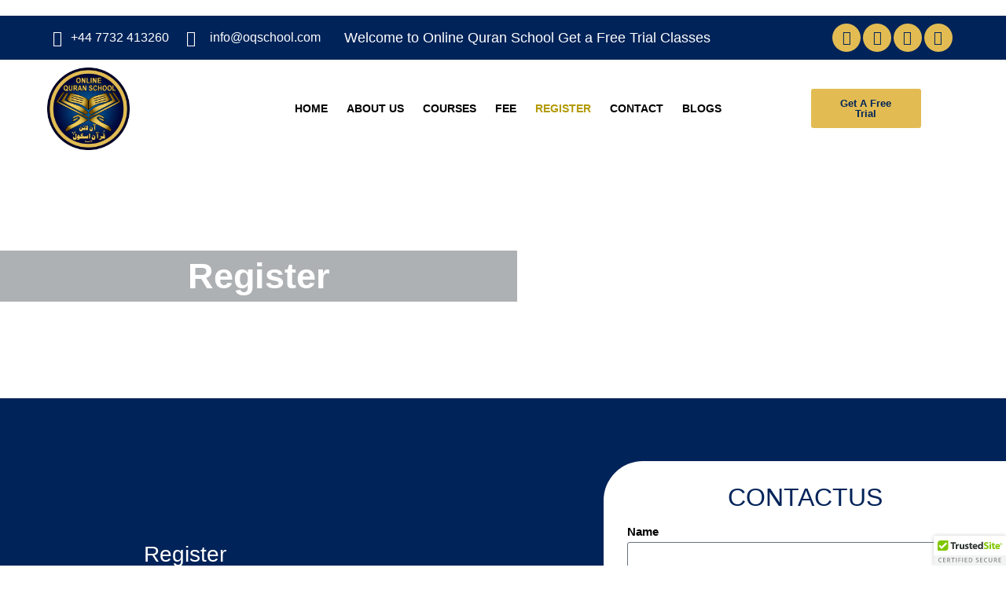

--- FILE ---
content_type: text/html; charset=UTF-8
request_url: https://oqschool.com/register/
body_size: 32574
content:
<!doctype html>
<html lang="en-US">
<head>
	<meta charset="UTF-8">
	<meta name="viewport" content="width=device-width, initial-scale=1">
	<link rel="profile" href="https://gmpg.org/xfn/11">
	<style id="wpforms-css-vars-root">
				:root {
					--wpforms-field-border-radius: 3px;
--wpforms-field-border-style: solid;
--wpforms-field-border-size: 1px;
--wpforms-field-background-color: #ffffff;
--wpforms-field-border-color: rgba( 0, 0, 0, 0.25 );
--wpforms-field-border-color-spare: rgba( 0, 0, 0, 0.25 );
--wpforms-field-text-color: rgba( 0, 0, 0, 0.7 );
--wpforms-field-menu-color: #ffffff;
--wpforms-label-color: rgba( 0, 0, 0, 0.85 );
--wpforms-label-sublabel-color: rgba( 0, 0, 0, 0.55 );
--wpforms-label-error-color: #d63637;
--wpforms-button-border-radius: 3px;
--wpforms-button-border-style: none;
--wpforms-button-border-size: 1px;
--wpforms-button-background-color: #066aab;
--wpforms-button-border-color: #066aab;
--wpforms-button-text-color: #ffffff;
--wpforms-page-break-color: #066aab;
--wpforms-background-image: none;
--wpforms-background-position: center center;
--wpforms-background-repeat: no-repeat;
--wpforms-background-size: cover;
--wpforms-background-width: 100px;
--wpforms-background-height: 100px;
--wpforms-background-color: rgba( 0, 0, 0, 0 );
--wpforms-background-url: none;
--wpforms-container-padding: 0px;
--wpforms-container-border-style: none;
--wpforms-container-border-width: 1px;
--wpforms-container-border-color: #000000;
--wpforms-container-border-radius: 3px;
--wpforms-field-size-input-height: 43px;
--wpforms-field-size-input-spacing: 15px;
--wpforms-field-size-font-size: 16px;
--wpforms-field-size-line-height: 19px;
--wpforms-field-size-padding-h: 14px;
--wpforms-field-size-checkbox-size: 16px;
--wpforms-field-size-sublabel-spacing: 5px;
--wpforms-field-size-icon-size: 1;
--wpforms-label-size-font-size: 16px;
--wpforms-label-size-line-height: 19px;
--wpforms-label-size-sublabel-font-size: 14px;
--wpforms-label-size-sublabel-line-height: 17px;
--wpforms-button-size-font-size: 17px;
--wpforms-button-size-height: 41px;
--wpforms-button-size-padding-h: 15px;
--wpforms-button-size-margin-top: 10px;
--wpforms-container-shadow-size-box-shadow: none;

				}
			</style><meta name='robots' content='index, follow, max-image-preview:large, max-snippet:-1, max-video-preview:-1' />
	<style>img:is([sizes="auto" i], [sizes^="auto," i]) { contain-intrinsic-size: 3000px 1500px }</style>
	
	<!-- This site is optimized with the Yoast SEO plugin v26.7 - https://yoast.com/wordpress/plugins/seo/ -->
	<title>Title | Site title</title>
	<meta name="description" content="RegisterWelcome to oqschool please fill out the form with your personal details including your name, email address, and your contact number Select your" />
	<link rel="canonical" href="https://oqschool.com/register/" />
	<meta property="og:locale" content="en_US" />
	<meta property="og:type" content="article" />
	<meta property="og:title" content="Title | Site title" />
	<meta property="og:description" content="RegisterWelcome to oqschool please fill out the form with your personal details including your name, email address, and your contact number Select your" />
	<meta property="og:url" content="https://oqschool.com/register/" />
	<meta property="og:site_name" content="Quran Class" />
	<meta property="article:publisher" content="https://www.facebook.com/onlinequranschool10/" />
	<meta property="article:modified_time" content="2024-03-14T12:23:49+00:00" />
	<meta property="og:image" content="https://oqschool.com/wp-content/uploads/2024/02/register.png" />
	<meta name="twitter:card" content="summary_large_image" />
	<meta name="twitter:label1" content="Est. reading time" />
	<meta name="twitter:data1" content="1 minute" />
	<script type="application/ld+json" class="yoast-schema-graph">{"@context":"https://schema.org","@graph":[{"@type":"WebPage","@id":"https://oqschool.com/register/","url":"https://oqschool.com/register/","name":"Title | Site title","isPartOf":{"@id":"https://oqschool.com/#website"},"primaryImageOfPage":{"@id":"https://oqschool.com/register/#primaryimage"},"image":{"@id":"https://oqschool.com/register/#primaryimage"},"thumbnailUrl":"https://oqschool.com/wp-content/uploads/2024/02/register.png","datePublished":"2021-12-03T17:00:50+00:00","dateModified":"2024-03-14T12:23:49+00:00","description":"RegisterWelcome to oqschool please fill out the form with your personal details including your name, email address, and your contact number Select your","breadcrumb":{"@id":"https://oqschool.com/register/#breadcrumb"},"inLanguage":"en-US","potentialAction":[{"@type":"ReadAction","target":["https://oqschool.com/register/"]}]},{"@type":"ImageObject","inLanguage":"en-US","@id":"https://oqschool.com/register/#primaryimage","url":"https://oqschool.com/wp-content/uploads/2024/02/register.png","contentUrl":"https://oqschool.com/wp-content/uploads/2024/02/register.png","width":512,"height":512},{"@type":"BreadcrumbList","@id":"https://oqschool.com/register/#breadcrumb","itemListElement":[{"@type":"ListItem","position":1,"name":"Home","item":"https://oqschool.com/"},{"@type":"ListItem","position":2,"name":"Register"}]},{"@type":"WebSite","@id":"https://oqschool.com/#website","url":"https://oqschool.com/","name":"Oqschool.com","description":"","publisher":{"@id":"https://oqschool.com/#organization"},"alternateName":"OQ Quran","potentialAction":[{"@type":"SearchAction","target":{"@type":"EntryPoint","urlTemplate":"https://oqschool.com/?s={search_term_string}"},"query-input":{"@type":"PropertyValueSpecification","valueRequired":true,"valueName":"search_term_string"}}],"inLanguage":"en-US"},{"@type":"Organization","@id":"https://oqschool.com/#organization","name":"Online Quran School","url":"https://oqschool.com/","logo":{"@type":"ImageObject","inLanguage":"en-US","@id":"https://oqschool.com/#/schema/logo/image/","url":"https://oqschool.com/wp-content/uploads/2024/03/2.png-1.webp","contentUrl":"https://oqschool.com/wp-content/uploads/2024/03/2.png-1.webp","width":692,"height":692,"caption":"Online Quran School"},"image":{"@id":"https://oqschool.com/#/schema/logo/image/"},"sameAs":["https://www.facebook.com/onlinequranschool10/"]}]}</script>
	<!-- / Yoast SEO plugin. -->


<link rel='dns-prefetch' href='//widget.trustpilot.com' />
<link rel='dns-prefetch' href='//www.googletagmanager.com' />
<link rel='dns-prefetch' href='//pagead2.googlesyndication.com' />
<link rel="alternate" type="application/rss+xml" title="Quran Class &raquo; Feed" href="https://oqschool.com/feed/" />
<link rel="alternate" type="application/rss+xml" title="Quran Class &raquo; Comments Feed" href="https://oqschool.com/comments/feed/" />
		<style>
			.lazyload,
			.lazyloading {
				max-width: 100%;
			}
		</style>
		<script>
window._wpemojiSettings = {"baseUrl":"https:\/\/s.w.org\/images\/core\/emoji\/16.0.1\/72x72\/","ext":".png","svgUrl":"https:\/\/s.w.org\/images\/core\/emoji\/16.0.1\/svg\/","svgExt":".svg","source":{"concatemoji":"https:\/\/oqschool.com\/wp-includes\/js\/wp-emoji-release.min.js?ver=6.8.3"}};
/*! This file is auto-generated */
!function(s,n){var o,i,e;function c(e){try{var t={supportTests:e,timestamp:(new Date).valueOf()};sessionStorage.setItem(o,JSON.stringify(t))}catch(e){}}function p(e,t,n){e.clearRect(0,0,e.canvas.width,e.canvas.height),e.fillText(t,0,0);var t=new Uint32Array(e.getImageData(0,0,e.canvas.width,e.canvas.height).data),a=(e.clearRect(0,0,e.canvas.width,e.canvas.height),e.fillText(n,0,0),new Uint32Array(e.getImageData(0,0,e.canvas.width,e.canvas.height).data));return t.every(function(e,t){return e===a[t]})}function u(e,t){e.clearRect(0,0,e.canvas.width,e.canvas.height),e.fillText(t,0,0);for(var n=e.getImageData(16,16,1,1),a=0;a<n.data.length;a++)if(0!==n.data[a])return!1;return!0}function f(e,t,n,a){switch(t){case"flag":return n(e,"\ud83c\udff3\ufe0f\u200d\u26a7\ufe0f","\ud83c\udff3\ufe0f\u200b\u26a7\ufe0f")?!1:!n(e,"\ud83c\udde8\ud83c\uddf6","\ud83c\udde8\u200b\ud83c\uddf6")&&!n(e,"\ud83c\udff4\udb40\udc67\udb40\udc62\udb40\udc65\udb40\udc6e\udb40\udc67\udb40\udc7f","\ud83c\udff4\u200b\udb40\udc67\u200b\udb40\udc62\u200b\udb40\udc65\u200b\udb40\udc6e\u200b\udb40\udc67\u200b\udb40\udc7f");case"emoji":return!a(e,"\ud83e\udedf")}return!1}function g(e,t,n,a){var r="undefined"!=typeof WorkerGlobalScope&&self instanceof WorkerGlobalScope?new OffscreenCanvas(300,150):s.createElement("canvas"),o=r.getContext("2d",{willReadFrequently:!0}),i=(o.textBaseline="top",o.font="600 32px Arial",{});return e.forEach(function(e){i[e]=t(o,e,n,a)}),i}function t(e){var t=s.createElement("script");t.src=e,t.defer=!0,s.head.appendChild(t)}"undefined"!=typeof Promise&&(o="wpEmojiSettingsSupports",i=["flag","emoji"],n.supports={everything:!0,everythingExceptFlag:!0},e=new Promise(function(e){s.addEventListener("DOMContentLoaded",e,{once:!0})}),new Promise(function(t){var n=function(){try{var e=JSON.parse(sessionStorage.getItem(o));if("object"==typeof e&&"number"==typeof e.timestamp&&(new Date).valueOf()<e.timestamp+604800&&"object"==typeof e.supportTests)return e.supportTests}catch(e){}return null}();if(!n){if("undefined"!=typeof Worker&&"undefined"!=typeof OffscreenCanvas&&"undefined"!=typeof URL&&URL.createObjectURL&&"undefined"!=typeof Blob)try{var e="postMessage("+g.toString()+"("+[JSON.stringify(i),f.toString(),p.toString(),u.toString()].join(",")+"));",a=new Blob([e],{type:"text/javascript"}),r=new Worker(URL.createObjectURL(a),{name:"wpTestEmojiSupports"});return void(r.onmessage=function(e){c(n=e.data),r.terminate(),t(n)})}catch(e){}c(n=g(i,f,p,u))}t(n)}).then(function(e){for(var t in e)n.supports[t]=e[t],n.supports.everything=n.supports.everything&&n.supports[t],"flag"!==t&&(n.supports.everythingExceptFlag=n.supports.everythingExceptFlag&&n.supports[t]);n.supports.everythingExceptFlag=n.supports.everythingExceptFlag&&!n.supports.flag,n.DOMReady=!1,n.readyCallback=function(){n.DOMReady=!0}}).then(function(){return e}).then(function(){var e;n.supports.everything||(n.readyCallback(),(e=n.source||{}).concatemoji?t(e.concatemoji):e.wpemoji&&e.twemoji&&(t(e.twemoji),t(e.wpemoji)))}))}((window,document),window._wpemojiSettings);
</script>
<style id='wp-emoji-styles-inline-css'>

	img.wp-smiley, img.emoji {
		display: inline !important;
		border: none !important;
		box-shadow: none !important;
		height: 1em !important;
		width: 1em !important;
		margin: 0 0.07em !important;
		vertical-align: -0.1em !important;
		background: none !important;
		padding: 0 !important;
	}
</style>
<link rel='stylesheet' id='gutenkit-frontend-common-css' href='https://oqschool.com/wp-content/plugins/gutenkit-blocks-addon/build/gutenkit/frontend-common.css?ver=a28538744097629e283d' media='all' />
<link rel='stylesheet' id='dashicons-css' href='https://oqschool.com/wp-includes/css/dashicons.min.css?ver=6.8.3' media='all' />
<link rel='stylesheet' id='admin-bar-css' href='https://oqschool.com/wp-includes/css/admin-bar.min.css?ver=6.8.3' media='all' />
<style id='admin-bar-inline-css'>

    /* Hide CanvasJS credits for P404 charts specifically */
    #p404RedirectChart .canvasjs-chart-credit {
        display: none !important;
    }
    
    #p404RedirectChart canvas {
        border-radius: 6px;
    }

    .p404-redirect-adminbar-weekly-title {
        font-weight: bold;
        font-size: 14px;
        color: #fff;
        margin-bottom: 6px;
    }

    #wpadminbar #wp-admin-bar-p404_free_top_button .ab-icon:before {
        content: "\f103";
        color: #dc3545;
        top: 3px;
    }
    
    #wp-admin-bar-p404_free_top_button .ab-item {
        min-width: 80px !important;
        padding: 0px !important;
    }
    
    /* Ensure proper positioning and z-index for P404 dropdown */
    .p404-redirect-adminbar-dropdown-wrap { 
        min-width: 0; 
        padding: 0;
        position: static !important;
    }
    
    #wpadminbar #wp-admin-bar-p404_free_top_button_dropdown {
        position: static !important;
    }
    
    #wpadminbar #wp-admin-bar-p404_free_top_button_dropdown .ab-item {
        padding: 0 !important;
        margin: 0 !important;
    }
    
    .p404-redirect-dropdown-container {
        min-width: 340px;
        padding: 18px 18px 12px 18px;
        background: #23282d !important;
        color: #fff;
        border-radius: 12px;
        box-shadow: 0 8px 32px rgba(0,0,0,0.25);
        margin-top: 10px;
        position: relative !important;
        z-index: 999999 !important;
        display: block !important;
        border: 1px solid #444;
    }
    
    /* Ensure P404 dropdown appears on hover */
    #wpadminbar #wp-admin-bar-p404_free_top_button .p404-redirect-dropdown-container { 
        display: none !important;
    }
    
    #wpadminbar #wp-admin-bar-p404_free_top_button:hover .p404-redirect-dropdown-container { 
        display: block !important;
    }
    
    #wpadminbar #wp-admin-bar-p404_free_top_button:hover #wp-admin-bar-p404_free_top_button_dropdown .p404-redirect-dropdown-container {
        display: block !important;
    }
    
    .p404-redirect-card {
        background: #2c3338;
        border-radius: 8px;
        padding: 18px 18px 12px 18px;
        box-shadow: 0 2px 8px rgba(0,0,0,0.07);
        display: flex;
        flex-direction: column;
        align-items: flex-start;
        border: 1px solid #444;
    }
    
    .p404-redirect-btn {
        display: inline-block;
        background: #dc3545;
        color: #fff !important;
        font-weight: bold;
        padding: 5px 22px;
        border-radius: 8px;
        text-decoration: none;
        font-size: 17px;
        transition: background 0.2s, box-shadow 0.2s;
        margin-top: 8px;
        box-shadow: 0 2px 8px rgba(220,53,69,0.15);
        text-align: center;
        line-height: 1.6;
    }
    
    .p404-redirect-btn:hover {
        background: #c82333;
        color: #fff !important;
        box-shadow: 0 4px 16px rgba(220,53,69,0.25);
    }
    
    /* Prevent conflicts with other admin bar dropdowns */
    #wpadminbar .ab-top-menu > li:hover > .ab-item,
    #wpadminbar .ab-top-menu > li.hover > .ab-item {
        z-index: auto;
    }
    
    #wpadminbar #wp-admin-bar-p404_free_top_button:hover > .ab-item {
        z-index: 999998 !important;
    }
    
</style>
<link rel='stylesheet' id='float-menu-css' href='https://oqschool.com/wp-content/plugins/float-menu/public/assets/css/style.min.css?ver=7.2.2' media='all' />
<link rel='stylesheet' id='float-menu-fontawesome-css' href='https://oqschool.com/wp-content/plugins/float-menu/vendors/fontawesome/css/all.min.css?ver=7.1' media='all' />
<link rel='stylesheet' id='eae-css-css' href='https://oqschool.com/wp-content/plugins/addon-elements-for-elementor-page-builder/assets/css/eae.min.css?ver=1.14.4' media='all' />
<link rel='stylesheet' id='eae-peel-css-css' href='https://oqschool.com/wp-content/plugins/addon-elements-for-elementor-page-builder/assets/lib/peel/peel.css?ver=1.14.4' media='all' />
<link rel='stylesheet' id='font-awesome-4-shim-css' href='https://oqschool.com/wp-content/plugins/elementor/assets/lib/font-awesome/css/v4-shims.min.css?ver=1.0' media='all' />
<link rel='stylesheet' id='font-awesome-5-all-css' href='https://oqschool.com/wp-content/plugins/elementor/assets/lib/font-awesome/css/all.min.css?ver=1.0' media='all' />
<link rel='stylesheet' id='vegas-css-css' href='https://oqschool.com/wp-content/plugins/addon-elements-for-elementor-page-builder/assets/lib/vegas/vegas.min.css?ver=2.4.0' media='all' />
<link rel='stylesheet' id='hello-elementor-css' href='https://oqschool.com/wp-content/themes/hello-elementor/assets/css/reset.css?ver=3.4.5' media='all' />
<link rel='stylesheet' id='hello-elementor-theme-style-css' href='https://oqschool.com/wp-content/themes/hello-elementor/assets/css/theme.css?ver=3.4.5' media='all' />
<link rel='stylesheet' id='hello-elementor-header-footer-css' href='https://oqschool.com/wp-content/themes/hello-elementor/assets/css/header-footer.css?ver=3.4.5' media='all' />
<link rel='stylesheet' id='elementor-icons-css' href='https://oqschool.com/wp-content/plugins/elementor/assets/lib/eicons/css/elementor-icons.min.css?ver=5.45.0' media='all' />
<link rel='stylesheet' id='elementor-frontend-css' href='https://oqschool.com/wp-content/uploads/elementor/css/custom-frontend.min.css?ver=1768392891' media='all' />
<style id='elementor-frontend-inline-css'>
.elementor-kit-7{--e-global-color-primary:#6EC1E4;--e-global-color-secondary:#54595F;--e-global-color-text:#7A7A7A;--e-global-color-accent:#61CE70;--e-global-color-f3ba7cf:#13B4B6;--e-global-color-2d9bf56:#FFFFFF;--e-global-color-0b4c627:#179297;--e-global-color-4590e0c:#099DA6;--e-global-color-5d05ac4:#08622C;--e-global-color-cc5d9e0:#000000;--e-global-color-f26f09a:#B3AC00;--e-global-color-26d9cb5:#E7E7E7;--e-global-color-a94ca20:#1ED367;--e-global-color-c3d2db7:#B39A00;--e-global-color-d0f7fb7:#46C347;--e-global-color-5ce3131:#002359;--e-global-color-7306f46:#E2BC53;--e-global-typography-primary-font-family:"Roboto";--e-global-typography-primary-font-weight:600;--e-global-typography-secondary-font-family:"Roboto Slab";--e-global-typography-secondary-font-weight:400;--e-global-typography-text-font-family:"Roboto";--e-global-typography-text-font-weight:400;--e-global-typography-accent-font-family:"Roboto";--e-global-typography-accent-font-weight:500;}.elementor-kit-7 e-page-transition{background-color:#FFBC7D;}.elementor-section.elementor-section-boxed > .elementor-container{max-width:1140px;}.e-con{--container-max-width:1140px;}.elementor-widget:not(:last-child){margin-block-end:20px;}.elementor-element{--widgets-spacing:20px 20px;--widgets-spacing-row:20px;--widgets-spacing-column:20px;}{}h1.entry-title{display:var(--page-title-display);}.site-header .site-branding{flex-direction:column;align-items:stretch;}.site-header{padding-inline-end:0px;padding-inline-start:0px;}.site-footer .site-branding{flex-direction:column;align-items:stretch;}@media(max-width:1024px){.elementor-section.elementor-section-boxed > .elementor-container{max-width:1024px;}.e-con{--container-max-width:1024px;}}@media(max-width:767px){.elementor-section.elementor-section-boxed > .elementor-container{max-width:767px;}.e-con{--container-max-width:767px;}}
.elementor-560 .elementor-element.elementor-element-184ee47 > .elementor-background-overlay{background-image:url("https://oqschool.com/wp-content/uploads/2023/01/42e1daa9c86511bc3dcfabec0d6825d8.jpg");background-position:center center;background-repeat:no-repeat;background-size:cover;opacity:0.92;}.elementor-560 .elementor-element.elementor-element-184ee47 > .elementor-container{max-width:658px;min-height:300px;}.elementor-560 .elementor-element.elementor-element-184ee47 .elementor-background-overlay{filter:brightness( 43% ) contrast( 100% ) saturate( 100% ) blur( 0px ) hue-rotate( 0deg );}.elementor-560 .elementor-element.elementor-element-184ee47{margin-top:1px;margin-bottom:0px;padding:0px 0px 5px 0px;}.elementor-560 .elementor-element.elementor-element-80b1cdd:not(.elementor-motion-effects-element-type-background) > .elementor-widget-wrap, .elementor-560 .elementor-element.elementor-element-80b1cdd > .elementor-widget-wrap > .elementor-motion-effects-container > .elementor-motion-effects-layer{background-color:#54595F78;}.elementor-560 .elementor-element.elementor-element-80b1cdd > .elementor-element-populated{transition:background 0.3s, border 0.3s, border-radius 0.3s, box-shadow 0.3s;}.elementor-560 .elementor-element.elementor-element-80b1cdd > .elementor-element-populated > .elementor-background-overlay{transition:background 0.3s, border-radius 0.3s, opacity 0.3s;}.elementor-widget-theme-page-title .elementor-heading-title{color:var( --e-global-color-primary );}.elementor-560 .elementor-element.elementor-element-2f6f036{text-align:center;}.elementor-560 .elementor-element.elementor-element-2f6f036 .elementor-heading-title{font-family:"Poppins", Sans-serif;font-size:45px;font-weight:700;color:var( --e-global-color-2d9bf56 );}.elementor-560 .elementor-element.elementor-element-218ea8d > .elementor-container > .elementor-column > .elementor-widget-wrap{align-content:center;align-items:center;}.elementor-560 .elementor-element.elementor-element-218ea8d:not(.elementor-motion-effects-element-type-background), .elementor-560 .elementor-element.elementor-element-218ea8d > .elementor-motion-effects-container > .elementor-motion-effects-layer{background-color:var( --e-global-color-5ce3131 );}.elementor-560 .elementor-element.elementor-element-218ea8d > .elementor-container{max-width:1300px;}.elementor-560 .elementor-element.elementor-element-218ea8d{transition:background 0.3s, border 0.3s, border-radius 0.3s, box-shadow 0.3s;margin-top:0px;margin-bottom:0px;padding:80px 0px 80px 0px;}.elementor-560 .elementor-element.elementor-element-218ea8d > .elementor-background-overlay{transition:background 0.3s, border-radius 0.3s, opacity 0.3s;}.elementor-560 .elementor-element.elementor-element-a82149f > .elementor-element-populated{margin:0px 50px 0px 0px;--e-column-margin-right:50px;--e-column-margin-left:0px;}.elementor-widget-image-box .elementor-image-box-title{color:var( --e-global-color-primary );}.elementor-widget-image-box:has(:hover) .elementor-image-box-title,
					 .elementor-widget-image-box:has(:focus) .elementor-image-box-title{color:var( --e-global-color-primary );}.elementor-widget-image-box .elementor-image-box-description{color:var( --e-global-color-text );}.elementor-560 .elementor-element.elementor-element-4b6d135.elementor-position-right .elementor-image-box-img{margin-left:15px;}.elementor-560 .elementor-element.elementor-element-4b6d135.elementor-position-left .elementor-image-box-img{margin-right:15px;}.elementor-560 .elementor-element.elementor-element-4b6d135.elementor-position-top .elementor-image-box-img{margin-bottom:15px;}.elementor-560 .elementor-element.elementor-element-4b6d135 .elementor-image-box-title{margin-bottom:0px;font-family:"Poppins", Sans-serif;font-size:20px;color:var( --e-global-color-2d9bf56 );}.elementor-560 .elementor-element.elementor-element-4b6d135 .elementor-image-box-wrapper .elementor-image-box-img{width:30%;}.elementor-560 .elementor-element.elementor-element-4b6d135 .elementor-image-box-img img{transition-duration:0.3s;}.elementor-560 .elementor-element.elementor-element-4b6d135 .elementor-image-box-description{font-family:"Poppins", Sans-serif;color:var( --e-global-color-2d9bf56 );}.elementor-560 .elementor-element.elementor-element-d10cdaa.elementor-position-right .elementor-image-box-img{margin-left:15px;}.elementor-560 .elementor-element.elementor-element-d10cdaa.elementor-position-left .elementor-image-box-img{margin-right:15px;}.elementor-560 .elementor-element.elementor-element-d10cdaa.elementor-position-top .elementor-image-box-img{margin-bottom:15px;}.elementor-560 .elementor-element.elementor-element-d10cdaa .elementor-image-box-title{margin-bottom:0px;font-family:"Poppins", Sans-serif;font-size:20px;color:var( --e-global-color-2d9bf56 );}.elementor-560 .elementor-element.elementor-element-d10cdaa .elementor-image-box-wrapper .elementor-image-box-img{width:30%;}.elementor-560 .elementor-element.elementor-element-d10cdaa .elementor-image-box-img img{transition-duration:0.3s;}.elementor-560 .elementor-element.elementor-element-d10cdaa .elementor-image-box-description{font-family:"Poppins", Sans-serif;color:var( --e-global-color-2d9bf56 );}.elementor-560 .elementor-element.elementor-element-43524ee.elementor-position-right .elementor-image-box-img{margin-left:15px;}.elementor-560 .elementor-element.elementor-element-43524ee.elementor-position-left .elementor-image-box-img{margin-right:15px;}.elementor-560 .elementor-element.elementor-element-43524ee.elementor-position-top .elementor-image-box-img{margin-bottom:15px;}.elementor-560 .elementor-element.elementor-element-43524ee .elementor-image-box-title{margin-bottom:0px;font-family:"Poppins", Sans-serif;font-size:20px;color:var( --e-global-color-2d9bf56 );}.elementor-560 .elementor-element.elementor-element-43524ee .elementor-image-box-wrapper .elementor-image-box-img{width:30%;}.elementor-560 .elementor-element.elementor-element-43524ee .elementor-image-box-img img{transition-duration:0.3s;}.elementor-560 .elementor-element.elementor-element-43524ee .elementor-image-box-description{font-family:"Poppins", Sans-serif;color:var( --e-global-color-2d9bf56 );}.elementor-560 .elementor-element.elementor-element-2322e01:not(.elementor-motion-effects-element-type-background) > .elementor-widget-wrap, .elementor-560 .elementor-element.elementor-element-2322e01 > .elementor-widget-wrap > .elementor-motion-effects-container > .elementor-motion-effects-layer{background-color:var( --e-global-color-2d9bf56 );}.elementor-560 .elementor-element.elementor-element-2322e01 > .elementor-element-populated, .elementor-560 .elementor-element.elementor-element-2322e01 > .elementor-element-populated > .elementor-background-overlay, .elementor-560 .elementor-element.elementor-element-2322e01 > .elementor-background-slideshow{border-radius:50px 0px 50px 0px;}.elementor-560 .elementor-element.elementor-element-2322e01 > .elementor-element-populated{transition:background 0.3s, border 0.3s, border-radius 0.3s, box-shadow 0.3s;padding:30px 30px 30px 30px;}.elementor-560 .elementor-element.elementor-element-2322e01 > .elementor-element-populated > .elementor-background-overlay{transition:background 0.3s, border-radius 0.3s, opacity 0.3s;}.elementor-widget-heading .elementor-heading-title{color:var( --e-global-color-primary );}.elementor-560 .elementor-element.elementor-element-a5c510e{text-align:center;}.elementor-560 .elementor-element.elementor-element-a5c510e .elementor-heading-title{color:var( --e-global-color-5ce3131 );}.elementor-widget-form .elementor-field-group > label, .elementor-widget-form .elementor-field-subgroup label{color:var( --e-global-color-text );}.elementor-widget-form .elementor-field-type-html{color:var( --e-global-color-text );}.elementor-widget-form .elementor-field-group .elementor-field{color:var( --e-global-color-text );}.elementor-widget-form .e-form__buttons__wrapper__button-next{background-color:var( --e-global-color-accent );}.elementor-widget-form .elementor-button[type="submit"]{background-color:var( --e-global-color-accent );}.elementor-widget-form .e-form__buttons__wrapper__button-previous{background-color:var( --e-global-color-accent );}.elementor-widget-form{--e-form-steps-indicator-inactive-primary-color:var( --e-global-color-text );--e-form-steps-indicator-active-primary-color:var( --e-global-color-accent );--e-form-steps-indicator-completed-primary-color:var( --e-global-color-accent );--e-form-steps-indicator-progress-color:var( --e-global-color-accent );--e-form-steps-indicator-progress-background-color:var( --e-global-color-text );--e-form-steps-indicator-progress-meter-color:var( --e-global-color-text );}.elementor-560 .elementor-element.elementor-element-fd6d5fb .elementor-field-group{padding-right:calc( 10px/2 );padding-left:calc( 10px/2 );margin-bottom:18px;}.elementor-560 .elementor-element.elementor-element-fd6d5fb .elementor-form-fields-wrapper{margin-left:calc( -10px/2 );margin-right:calc( -10px/2 );margin-bottom:-18px;}.elementor-560 .elementor-element.elementor-element-fd6d5fb .elementor-field-group.recaptcha_v3-bottomleft, .elementor-560 .elementor-element.elementor-element-fd6d5fb .elementor-field-group.recaptcha_v3-bottomright{margin-bottom:0;}body.rtl .elementor-560 .elementor-element.elementor-element-fd6d5fb .elementor-labels-inline .elementor-field-group > label{padding-left:6px;}body:not(.rtl) .elementor-560 .elementor-element.elementor-element-fd6d5fb .elementor-labels-inline .elementor-field-group > label{padding-right:6px;}body .elementor-560 .elementor-element.elementor-element-fd6d5fb .elementor-labels-above .elementor-field-group > label{padding-bottom:6px;}.elementor-560 .elementor-element.elementor-element-fd6d5fb .elementor-field-group > label, .elementor-560 .elementor-element.elementor-element-fd6d5fb .elementor-field-subgroup label{color:var( --e-global-color-cc5d9e0 );}.elementor-560 .elementor-element.elementor-element-fd6d5fb .elementor-field-group > label{font-family:"Poppins", Sans-serif;font-size:15px;font-weight:600;}.elementor-560 .elementor-element.elementor-element-fd6d5fb .elementor-field-type-html{padding-bottom:0px;}.elementor-560 .elementor-element.elementor-element-fd6d5fb .elementor-field-group .elementor-field{color:var( --e-global-color-cc5d9e0 );}.elementor-560 .elementor-element.elementor-element-fd6d5fb .elementor-field-group .elementor-field, .elementor-560 .elementor-element.elementor-element-fd6d5fb .elementor-field-subgroup label{font-family:"Poppins", Sans-serif;}.elementor-560 .elementor-element.elementor-element-fd6d5fb .elementor-field-group:not(.elementor-field-type-upload) .elementor-field:not(.elementor-select-wrapper){background-color:#ffffff;border-radius:3px 3px 3px 3px;}.elementor-560 .elementor-element.elementor-element-fd6d5fb .elementor-field-group .elementor-select-wrapper select{background-color:#ffffff;border-radius:3px 3px 3px 3px;}.elementor-560 .elementor-element.elementor-element-fd6d5fb .elementor-button{font-family:"Poppins", Sans-serif;font-size:18px;padding:10px 050px 10px 50px;}.elementor-560 .elementor-element.elementor-element-fd6d5fb .e-form__buttons__wrapper__button-next{background-color:var( --e-global-color-5ce3131 );color:#ffffff;}.elementor-560 .elementor-element.elementor-element-fd6d5fb .elementor-button[type="submit"]{background-color:var( --e-global-color-5ce3131 );color:#ffffff;}.elementor-560 .elementor-element.elementor-element-fd6d5fb .elementor-button[type="submit"] svg *{fill:#ffffff;}.elementor-560 .elementor-element.elementor-element-fd6d5fb .e-form__buttons__wrapper__button-previous{background-color:#FFFFFF;color:#ffffff;}.elementor-560 .elementor-element.elementor-element-fd6d5fb .e-form__buttons__wrapper__button-next:hover{background-color:var( --e-global-color-5ce3131 );color:#ffffff;}.elementor-560 .elementor-element.elementor-element-fd6d5fb .elementor-button[type="submit"]:hover{background-color:var( --e-global-color-5ce3131 );color:#ffffff;}.elementor-560 .elementor-element.elementor-element-fd6d5fb .elementor-button[type="submit"]:hover svg *{fill:#ffffff;}.elementor-560 .elementor-element.elementor-element-fd6d5fb .e-form__buttons__wrapper__button-previous:hover{background-color:var( --e-global-color-7306f46 );color:#ffffff;}.elementor-560 .elementor-element.elementor-element-fd6d5fb{--e-form-steps-indicators-spacing:20px;--e-form-steps-indicator-padding:30px;--e-form-steps-indicator-inactive-secondary-color:#ffffff;--e-form-steps-indicator-active-secondary-color:#ffffff;--e-form-steps-indicator-completed-secondary-color:#ffffff;--e-form-steps-divider-width:1px;--e-form-steps-divider-gap:10px;}@media(min-width:768px){.elementor-560 .elementor-element.elementor-element-a82149f{width:60%;}.elementor-560 .elementor-element.elementor-element-2322e01{width:40%;}}@media(max-width:767px){.elementor-560 .elementor-element.elementor-element-184ee47 > .elementor-background-overlay{background-image:url("https://oqschool.com/wp-content/uploads/2023/02/priest-holding-holy-book-bracelet-1.jpg");background-position:center center;}.elementor-560 .elementor-element.elementor-element-184ee47 > .elementor-container{min-height:240px;}.elementor-560 .elementor-element.elementor-element-2f6f036 .elementor-heading-title{font-size:25px;line-height:38px;}.elementor-560 .elementor-element.elementor-element-218ea8d{padding:50px 15px 0px 15px;}.elementor-560 .elementor-element.elementor-element-a82149f > .elementor-element-populated{margin:0px 0px 0px 0px;--e-column-margin-right:0px;--e-column-margin-left:0px;padding:0px 0px 0px 0px;}.elementor-560 .elementor-element.elementor-element-4b6d135 .elementor-image-box-wrapper{text-align:center;}.elementor-560 .elementor-element.elementor-element-4b6d135 .elementor-image-box-img{margin-bottom:15px;}.elementor-560 .elementor-element.elementor-element-d10cdaa .elementor-image-box-img{margin-bottom:15px;}.elementor-560 .elementor-element.elementor-element-43524ee .elementor-image-box-img{margin-bottom:15px;}.elementor-560 .elementor-element.elementor-element-2322e01 > .elementor-element-populated, .elementor-560 .elementor-element.elementor-element-2322e01 > .elementor-element-populated > .elementor-background-overlay, .elementor-560 .elementor-element.elementor-element-2322e01 > .elementor-background-slideshow{border-radius:0px 0px 0px 0px;}.elementor-560 .elementor-element.elementor-element-2322e01 > .elementor-element-populated{margin:30px 0px 0px 0px;--e-column-margin-right:0px;--e-column-margin-left:0px;padding:15px 15px 15px 15px;}.elementor-560 .elementor-element.elementor-element-a5c510e > .elementor-widget-container{padding:20px 0px 0px 0px;}}
.elementor-widget-heading .elementor-heading-title{color:var( --e-global-color-primary );}.elementor-17 .elementor-element.elementor-element-b4ca2f5 > .elementor-container > .elementor-column > .elementor-widget-wrap{align-content:center;align-items:center;}.elementor-17 .elementor-element.elementor-element-b4ca2f5:not(.elementor-motion-effects-element-type-background), .elementor-17 .elementor-element.elementor-element-b4ca2f5 > .elementor-motion-effects-container > .elementor-motion-effects-layer{background-color:var( --e-global-color-5ce3131 );}.elementor-17 .elementor-element.elementor-element-b4ca2f5 > .elementor-background-overlay{background-image:url("https://oqschool.com/wp-content/uploads/2021/10/pattern-1.png");background-position:center center;background-size:auto;opacity:0.15;transition:background 0.3s, border-radius 0.3s, opacity 0.3s;}.elementor-17 .elementor-element.elementor-element-b4ca2f5{transition:background 0.3s, border 0.3s, border-radius 0.3s, box-shadow 0.3s;padding:0px 50px 0px 50px;}.elementor-widget-icon-list .elementor-icon-list-item:not(:last-child):after{border-color:var( --e-global-color-text );}.elementor-widget-icon-list .elementor-icon-list-icon i{color:var( --e-global-color-primary );}.elementor-widget-icon-list .elementor-icon-list-icon svg{fill:var( --e-global-color-primary );}.elementor-widget-icon-list .elementor-icon-list-text{color:var( --e-global-color-secondary );}.elementor-17 .elementor-element.elementor-element-fb96bcb .elementor-icon-list-icon i{color:var( --e-global-color-2d9bf56 );transition:color 0.3s;}.elementor-17 .elementor-element.elementor-element-fb96bcb .elementor-icon-list-icon svg{fill:var( --e-global-color-2d9bf56 );transition:fill 0.3s;}.elementor-17 .elementor-element.elementor-element-fb96bcb{--e-icon-list-icon-size:20px;--icon-vertical-offset:0px;}.elementor-17 .elementor-element.elementor-element-fb96bcb .elementor-icon-list-item > .elementor-icon-list-text, .elementor-17 .elementor-element.elementor-element-fb96bcb .elementor-icon-list-item > a{font-family:"Poppins", Sans-serif;}.elementor-17 .elementor-element.elementor-element-fb96bcb .elementor-icon-list-text{color:var( --e-global-color-2d9bf56 );transition:color 0.3s;}.elementor-17 .elementor-element.elementor-element-fb96bcb .elementor-icon-list-item:hover .elementor-icon-list-text{color:var( --e-global-color-2d9bf56 );}.elementor-17 .elementor-element.elementor-element-6009eee .elementor-icon-list-icon i{color:var( --e-global-color-2d9bf56 );transition:color 0.3s;}.elementor-17 .elementor-element.elementor-element-6009eee .elementor-icon-list-icon svg{fill:var( --e-global-color-2d9bf56 );transition:fill 0.3s;}.elementor-17 .elementor-element.elementor-element-6009eee{--e-icon-list-icon-size:20px;--icon-vertical-offset:0px;}.elementor-17 .elementor-element.elementor-element-6009eee .elementor-icon-list-item > .elementor-icon-list-text, .elementor-17 .elementor-element.elementor-element-6009eee .elementor-icon-list-item > a{font-family:"Poppins", Sans-serif;}.elementor-17 .elementor-element.elementor-element-6009eee .elementor-icon-list-text{color:var( --e-global-color-2d9bf56 );transition:color 0.3s;}.elementor-17 .elementor-element.elementor-element-6009eee .elementor-icon-list-item:hover .elementor-icon-list-text{color:var( --e-global-color-2d9bf56 );}.elementor-17 .elementor-element.elementor-element-c22417f{width:var( --container-widget-width, 103.404% );max-width:103.404%;--container-widget-width:103.404%;--container-widget-flex-grow:0;}.elementor-17 .elementor-element.elementor-element-c22417f .elementor-heading-title{font-size:18px;color:var( --e-global-color-2d9bf56 );}.elementor-17 .elementor-element.elementor-element-23c537a{--grid-template-columns:repeat(4, auto);width:var( --container-widget-width, 92.343% );max-width:92.343%;--container-widget-width:92.343%;--container-widget-flex-grow:0;--icon-size:18px;--grid-column-gap:10px;--grid-row-gap:0px;}.elementor-17 .elementor-element.elementor-element-23c537a .elementor-widget-container{text-align:right;}.elementor-17 .elementor-element.elementor-element-23c537a .elementor-social-icon{background-color:var( --e-global-color-7306f46 );}.elementor-17 .elementor-element.elementor-element-23c537a .elementor-social-icon i{color:var( --e-global-color-5ce3131 );}.elementor-17 .elementor-element.elementor-element-23c537a .elementor-social-icon svg{fill:var( --e-global-color-5ce3131 );}.elementor-17 .elementor-element.elementor-element-77aecf5:not(.elementor-motion-effects-element-type-background), .elementor-17 .elementor-element.elementor-element-77aecf5 > .elementor-motion-effects-container > .elementor-motion-effects-layer{background-color:var( --e-global-color-2d9bf56 );}.elementor-17 .elementor-element.elementor-element-77aecf5{transition:background 0.3s, border 0.3s, border-radius 0.3s, box-shadow 0.3s;padding:0px 0px 0px 50px;}.elementor-17 .elementor-element.elementor-element-77aecf5 > .elementor-background-overlay{transition:background 0.3s, border-radius 0.3s, opacity 0.3s;}.elementor-bc-flex-widget .elementor-17 .elementor-element.elementor-element-5dedc81.elementor-column .elementor-widget-wrap{align-items:center;}.elementor-17 .elementor-element.elementor-element-5dedc81.elementor-column.elementor-element[data-element_type="column"] > .elementor-widget-wrap.elementor-element-populated{align-content:center;align-items:center;}.elementor-widget-image .widget-image-caption{color:var( --e-global-color-text );}.elementor-17 .elementor-element.elementor-element-5131eaf{text-align:start;}.elementor-17 .elementor-element.elementor-element-5131eaf img{width:52%;}.elementor-bc-flex-widget .elementor-17 .elementor-element.elementor-element-cb783f8.elementor-column .elementor-widget-wrap{align-items:center;}.elementor-17 .elementor-element.elementor-element-cb783f8.elementor-column.elementor-element[data-element_type="column"] > .elementor-widget-wrap.elementor-element-populated{align-content:center;align-items:center;}.elementor-widget-nav-menu .elementor-nav-menu--main .elementor-item{color:var( --e-global-color-text );fill:var( --e-global-color-text );}.elementor-widget-nav-menu .elementor-nav-menu--main .elementor-item:hover,
					.elementor-widget-nav-menu .elementor-nav-menu--main .elementor-item.elementor-item-active,
					.elementor-widget-nav-menu .elementor-nav-menu--main .elementor-item.highlighted,
					.elementor-widget-nav-menu .elementor-nav-menu--main .elementor-item:focus{color:var( --e-global-color-accent );fill:var( --e-global-color-accent );}.elementor-widget-nav-menu .elementor-nav-menu--main:not(.e--pointer-framed) .elementor-item:before,
					.elementor-widget-nav-menu .elementor-nav-menu--main:not(.e--pointer-framed) .elementor-item:after{background-color:var( --e-global-color-accent );}.elementor-widget-nav-menu .e--pointer-framed .elementor-item:before,
					.elementor-widget-nav-menu .e--pointer-framed .elementor-item:after{border-color:var( --e-global-color-accent );}.elementor-widget-nav-menu{--e-nav-menu-divider-color:var( --e-global-color-text );}.elementor-17 .elementor-element.elementor-element-6fefe7e .elementor-menu-toggle{margin-left:auto;}.elementor-17 .elementor-element.elementor-element-6fefe7e .elementor-nav-menu .elementor-item{font-family:"Poppins", Sans-serif;font-size:14px;font-weight:600;text-transform:uppercase;}.elementor-17 .elementor-element.elementor-element-6fefe7e .elementor-nav-menu--main .elementor-item{color:var( --e-global-color-cc5d9e0 );fill:var( --e-global-color-cc5d9e0 );padding-left:12px;padding-right:12px;}.elementor-17 .elementor-element.elementor-element-6fefe7e .elementor-nav-menu--main .elementor-item:hover,
					.elementor-17 .elementor-element.elementor-element-6fefe7e .elementor-nav-menu--main .elementor-item.elementor-item-active,
					.elementor-17 .elementor-element.elementor-element-6fefe7e .elementor-nav-menu--main .elementor-item.highlighted,
					.elementor-17 .elementor-element.elementor-element-6fefe7e .elementor-nav-menu--main .elementor-item:focus{color:var( --e-global-color-7306f46 );fill:var( --e-global-color-7306f46 );}.elementor-17 .elementor-element.elementor-element-6fefe7e .elementor-nav-menu--main:not(.e--pointer-framed) .elementor-item:before,
					.elementor-17 .elementor-element.elementor-element-6fefe7e .elementor-nav-menu--main:not(.e--pointer-framed) .elementor-item:after{background-color:var( --e-global-color-2d9bf56 );}.elementor-17 .elementor-element.elementor-element-6fefe7e .e--pointer-framed .elementor-item:before,
					.elementor-17 .elementor-element.elementor-element-6fefe7e .e--pointer-framed .elementor-item:after{border-color:var( --e-global-color-2d9bf56 );}.elementor-17 .elementor-element.elementor-element-6fefe7e .elementor-nav-menu--main .elementor-item.elementor-item-active{color:var( --e-global-color-c3d2db7 );}.elementor-17 .elementor-element.elementor-element-6fefe7e .elementor-nav-menu--dropdown a, .elementor-17 .elementor-element.elementor-element-6fefe7e .elementor-menu-toggle{color:var( --e-global-color-5ce3131 );}.elementor-17 .elementor-element.elementor-element-6fefe7e .elementor-nav-menu--dropdown{background-color:var( --e-global-color-7306f46 );border-radius:10px 10px 10px 10px;}.elementor-17 .elementor-element.elementor-element-6fefe7e .elementor-nav-menu--dropdown a:hover,
					.elementor-17 .elementor-element.elementor-element-6fefe7e .elementor-nav-menu--dropdown a.elementor-item-active,
					.elementor-17 .elementor-element.elementor-element-6fefe7e .elementor-nav-menu--dropdown a.highlighted,
					.elementor-17 .elementor-element.elementor-element-6fefe7e .elementor-menu-toggle:hover{color:var( --e-global-color-2d9bf56 );}.elementor-17 .elementor-element.elementor-element-6fefe7e .elementor-nav-menu--dropdown a:hover,
					.elementor-17 .elementor-element.elementor-element-6fefe7e .elementor-nav-menu--dropdown a.elementor-item-active,
					.elementor-17 .elementor-element.elementor-element-6fefe7e .elementor-nav-menu--dropdown a.highlighted{background-color:var( --e-global-color-5ce3131 );}.elementor-17 .elementor-element.elementor-element-6fefe7e .elementor-nav-menu--dropdown a.elementor-item-active{color:var( --e-global-color-2d9bf56 );background-color:var( --e-global-color-cc5d9e0 );}.elementor-17 .elementor-element.elementor-element-6fefe7e .elementor-nav-menu--dropdown .elementor-item, .elementor-17 .elementor-element.elementor-element-6fefe7e .elementor-nav-menu--dropdown  .elementor-sub-item{font-family:"Poppins", Sans-serif;font-size:19px;}.elementor-17 .elementor-element.elementor-element-6fefe7e .elementor-nav-menu--dropdown li:first-child a{border-top-left-radius:10px;border-top-right-radius:10px;}.elementor-17 .elementor-element.elementor-element-6fefe7e .elementor-nav-menu--dropdown li:last-child a{border-bottom-right-radius:10px;border-bottom-left-radius:10px;}.elementor-17 .elementor-element.elementor-element-6fefe7e .elementor-nav-menu--dropdown a{padding-left:10px;padding-right:10px;padding-top:10px;padding-bottom:10px;}.elementor-17 .elementor-element.elementor-element-6fefe7e div.elementor-menu-toggle{color:var( --e-global-color-5ce3131 );}.elementor-17 .elementor-element.elementor-element-6fefe7e div.elementor-menu-toggle svg{fill:var( --e-global-color-5ce3131 );}.elementor-bc-flex-widget .elementor-17 .elementor-element.elementor-element-0b695f5.elementor-column .elementor-widget-wrap{align-items:center;}.elementor-17 .elementor-element.elementor-element-0b695f5.elementor-column.elementor-element[data-element_type="column"] > .elementor-widget-wrap.elementor-element-populated{align-content:center;align-items:center;}.elementor-widget-button .elementor-button{background-color:var( --e-global-color-accent );}.elementor-17 .elementor-element.elementor-element-39bb36b .elementor-button{background-color:var( --e-global-color-7306f46 );font-family:"Poppins", Sans-serif;font-size:13px;font-weight:bold;text-transform:capitalize;fill:var( --e-global-color-5ce3131 );color:var( --e-global-color-5ce3131 );}.elementor-17 .elementor-element.elementor-element-39bb36b .elementor-button:hover, .elementor-17 .elementor-element.elementor-element-39bb36b .elementor-button:focus{background-color:var( --e-global-color-5ce3131 );color:var( --e-global-color-2d9bf56 );}.elementor-17 .elementor-element.elementor-element-39bb36b .elementor-button:hover svg, .elementor-17 .elementor-element.elementor-element-39bb36b .elementor-button:focus svg{fill:var( --e-global-color-2d9bf56 );}.elementor-bc-flex-widget .elementor-17 .elementor-element.elementor-element-d05f5fc.elementor-column .elementor-widget-wrap{align-items:center;}.elementor-17 .elementor-element.elementor-element-d05f5fc.elementor-column.elementor-element[data-element_type="column"] > .elementor-widget-wrap.elementor-element-populated{align-content:center;align-items:center;}@media(max-width:1024px){.elementor-17 .elementor-element.elementor-element-6fefe7e{--nav-menu-icon-size:37px;}}@media(max-width:767px){.elementor-17 .elementor-element.elementor-element-23c537a .elementor-widget-container{text-align:center;}.elementor-17 .elementor-element.elementor-element-77aecf5{padding:0px 0px 0px 0px;z-index:999;}.elementor-17 .elementor-element.elementor-element-5dedc81{width:50%;}.elementor-bc-flex-widget .elementor-17 .elementor-element.elementor-element-5dedc81.elementor-column .elementor-widget-wrap{align-items:center;}.elementor-17 .elementor-element.elementor-element-5dedc81.elementor-column.elementor-element[data-element_type="column"] > .elementor-widget-wrap.elementor-element-populated{align-content:center;align-items:center;}.elementor-17 .elementor-element.elementor-element-5dedc81 > .elementor-element-populated{margin:0px 0px 0px 0px;--e-column-margin-right:0px;--e-column-margin-left:0px;padding:15px 0px 15px 15px;}.elementor-17 .elementor-element.elementor-element-5131eaf > .elementor-widget-container{margin:0px 0px 0px 0px;padding:0px 0px 0px 0px;}.elementor-17 .elementor-element.elementor-element-5131eaf{text-align:start;}.elementor-17 .elementor-element.elementor-element-cb783f8{width:50%;z-index:999;}.elementor-17 .elementor-element.elementor-element-6fefe7e > .elementor-widget-container{margin:0px 0px 0px 0px;}.elementor-17 .elementor-element.elementor-element-6fefe7e{--nav-menu-icon-size:25px;}.elementor-17 .elementor-element.elementor-element-0b695f5{width:100%;}.elementor-bc-flex-widget .elementor-17 .elementor-element.elementor-element-0b695f5.elementor-column .elementor-widget-wrap{align-items:center;}.elementor-17 .elementor-element.elementor-element-0b695f5.elementor-column.elementor-element[data-element_type="column"] > .elementor-widget-wrap.elementor-element-populated{align-content:center;align-items:center;}.elementor-17 .elementor-element.elementor-element-0b695f5 > .elementor-element-populated{margin:0px 0px 0px 0px;--e-column-margin-right:0px;--e-column-margin-left:0px;padding:0px 0px 0px 0px;}.elementor-17 .elementor-element.elementor-element-39bb36b > .elementor-widget-container{margin:0px 0px 0px 0px;}.elementor-17 .elementor-element.elementor-element-39bb36b .elementor-button{font-size:12px;border-radius:0px 0px 0px 0px;padding:6px 0px 6px 0px;}.elementor-17 .elementor-element.elementor-element-d05f5fc{width:50%;}.elementor-bc-flex-widget .elementor-17 .elementor-element.elementor-element-d05f5fc.elementor-column .elementor-widget-wrap{align-items:center;}.elementor-17 .elementor-element.elementor-element-d05f5fc.elementor-column.elementor-element[data-element_type="column"] > .elementor-widget-wrap.elementor-element-populated{align-content:center;align-items:center;}.elementor-17 .elementor-element.elementor-element-d05f5fc > .elementor-element-populated{margin:0px 0px 0px 0px;--e-column-margin-right:0px;--e-column-margin-left:0px;padding:0px 0px 0px 0px;}}@media(min-width:768px){.elementor-17 .elementor-element.elementor-element-c0232d0{width:15%;}.elementor-17 .elementor-element.elementor-element-3d271fe{width:17%;}.elementor-17 .elementor-element.elementor-element-a9b7295{width:53%;}.elementor-17 .elementor-element.elementor-element-f9ae31b{width:15%;}.elementor-17 .elementor-element.elementor-element-5dedc81{width:18%;}.elementor-17 .elementor-element.elementor-element-cb783f8{width:61%;}.elementor-17 .elementor-element.elementor-element-0b695f5{width:13%;}.elementor-17 .elementor-element.elementor-element-d05f5fc{width:2.541%;}}@media(max-width:1024px) and (min-width:768px){.elementor-17 .elementor-element.elementor-element-5dedc81{width:40%;}.elementor-17 .elementor-element.elementor-element-cb783f8{width:60%;}.elementor-17 .elementor-element.elementor-element-0b695f5{width:40%;}.elementor-17 .elementor-element.elementor-element-d05f5fc{width:40%;}}/* Start custom CSS */@media only screen and (max-width: 1550px) {
  .tp-hd-phn-clm {
    margin-left: 20px;
  }
  
  .tp-hd-mail-clm {
      width: 55% !important;
  }
  
  .tp-hd-follow-clm {
      width: 10% !important;
  }
  
  .tp-hd-social-clm {
      width: 15% !important;
  }
}


@media only screen and (max-width: 767px) {
  .tp-hd-phn-clm {
    margin-left: 0px !important;
  }
  
  .tp-hd-mail-clm {
      width: 55% !important;
  }
  
  .tp-hd-follow-clm {
      width: 40% !important;
  }
  
  .tp-hd-social-clm {
      width: 60% !important;
  }
}/* End custom CSS */
.elementor-35 .elementor-element.elementor-element-9017611:not(.elementor-motion-effects-element-type-background), .elementor-35 .elementor-element.elementor-element-9017611 > .elementor-motion-effects-container > .elementor-motion-effects-layer{background-color:#002359;background-image:url("https://oqschool.com/wp-content/uploads/2021/10/bg-footers.jpg");background-position:top center;background-repeat:no-repeat;background-size:cover;}.elementor-35 .elementor-element.elementor-element-9017611 > .elementor-background-overlay{background-color:transparent;background-image:linear-gradient(29deg, var( --e-global-color-5ce3131 ) 50%, #000000 100%);opacity:0.95;transition:background 0.3s, border-radius 0.3s, opacity 0.3s;}.elementor-35 .elementor-element.elementor-element-9017611 > .elementor-container{min-height:400px;}.elementor-35 .elementor-element.elementor-element-9017611{transition:background 0.3s, border 0.3s, border-radius 0.3s, box-shadow 0.3s;margin-top:0px;margin-bottom:0px;}.elementor-35 .elementor-element.elementor-element-d1a82be > .elementor-element-populated{transition:background 0.3s, border 0.3s, border-radius 0.3s, box-shadow 0.3s;margin:0px 0px 0px 0px;--e-column-margin-right:0px;--e-column-margin-left:0px;}.elementor-35 .elementor-element.elementor-element-d1a82be > .elementor-element-populated > .elementor-background-overlay{transition:background 0.3s, border-radius 0.3s, opacity 0.3s;}.elementor-35 .elementor-element.elementor-element-6f68ca8 > .elementor-container{max-width:1200px;}.elementor-35 .elementor-element.elementor-element-6f68ca8{margin-top:50px;margin-bottom:70px;}.elementor-bc-flex-widget .elementor-35 .elementor-element.elementor-element-029ffde.elementor-column .elementor-widget-wrap{align-items:center;}.elementor-35 .elementor-element.elementor-element-029ffde.elementor-column.elementor-element[data-element_type="column"] > .elementor-widget-wrap.elementor-element-populated{align-content:center;align-items:center;}.elementor-widget-heading .elementor-heading-title{color:var( --e-global-color-primary );}.elementor-35 .elementor-element.elementor-element-a1800d9{text-align:end;}.elementor-35 .elementor-element.elementor-element-a1800d9 .elementor-heading-title{font-family:"Sawarabi Mincho", Sans-serif;font-size:26px;font-weight:normal;color:var( --e-global-color-2d9bf56 );}.elementor-bc-flex-widget .elementor-35 .elementor-element.elementor-element-5d9cf9f.elementor-column .elementor-widget-wrap{align-items:center;}.elementor-35 .elementor-element.elementor-element-5d9cf9f.elementor-column.elementor-element[data-element_type="column"] > .elementor-widget-wrap.elementor-element-populated{align-content:center;align-items:center;}.elementor-35 .elementor-element.elementor-element-5d9cf9f > .elementor-element-populated{padding:0px 0px 0px 0px;}.elementor-widget-form .elementor-field-group > label, .elementor-widget-form .elementor-field-subgroup label{color:var( --e-global-color-text );}.elementor-widget-form .elementor-field-type-html{color:var( --e-global-color-text );}.elementor-widget-form .elementor-field-group .elementor-field{color:var( --e-global-color-text );}.elementor-widget-form .e-form__buttons__wrapper__button-next{background-color:var( --e-global-color-accent );}.elementor-widget-form .elementor-button[type="submit"]{background-color:var( --e-global-color-accent );}.elementor-widget-form .e-form__buttons__wrapper__button-previous{background-color:var( --e-global-color-accent );}.elementor-widget-form{--e-form-steps-indicator-inactive-primary-color:var( --e-global-color-text );--e-form-steps-indicator-active-primary-color:var( --e-global-color-accent );--e-form-steps-indicator-completed-primary-color:var( --e-global-color-accent );--e-form-steps-indicator-progress-color:var( --e-global-color-accent );--e-form-steps-indicator-progress-background-color:var( --e-global-color-text );--e-form-steps-indicator-progress-meter-color:var( --e-global-color-text );}.elementor-35 .elementor-element.elementor-element-17ccd92 > .elementor-widget-container{margin:0px 0px 0px 30px;}.elementor-35 .elementor-element.elementor-element-17ccd92 .elementor-field-group{padding-right:calc( 0px/2 );padding-left:calc( 0px/2 );margin-bottom:30px;}.elementor-35 .elementor-element.elementor-element-17ccd92 .elementor-form-fields-wrapper{margin-left:calc( -0px/2 );margin-right:calc( -0px/2 );margin-bottom:-30px;}.elementor-35 .elementor-element.elementor-element-17ccd92 .elementor-field-group.recaptcha_v3-bottomleft, .elementor-35 .elementor-element.elementor-element-17ccd92 .elementor-field-group.recaptcha_v3-bottomright{margin-bottom:0;}body.rtl .elementor-35 .elementor-element.elementor-element-17ccd92 .elementor-labels-inline .elementor-field-group > label{padding-left:0px;}body:not(.rtl) .elementor-35 .elementor-element.elementor-element-17ccd92 .elementor-labels-inline .elementor-field-group > label{padding-right:0px;}body .elementor-35 .elementor-element.elementor-element-17ccd92 .elementor-labels-above .elementor-field-group > label{padding-bottom:0px;}.elementor-35 .elementor-element.elementor-element-17ccd92 .elementor-field-group > label, .elementor-35 .elementor-element.elementor-element-17ccd92 .elementor-field-subgroup label{color:var( --e-global-color-secondary );}.elementor-35 .elementor-element.elementor-element-17ccd92 .elementor-field-type-html{padding-bottom:0px;color:var( --e-global-color-secondary );}.elementor-35 .elementor-element.elementor-element-17ccd92 .elementor-field-group .elementor-field{color:var( --e-global-color-2d9bf56 );}.elementor-35 .elementor-element.elementor-element-17ccd92 .elementor-field-group:not(.elementor-field-type-upload) .elementor-field:not(.elementor-select-wrapper){background-color:#252422E0;border-width:0px 0px 0px 0px;border-radius:5px 5px 5px 5px;}.elementor-35 .elementor-element.elementor-element-17ccd92 .elementor-field-group .elementor-select-wrapper select{background-color:#252422E0;border-width:0px 0px 0px 0px;border-radius:5px 5px 5px 5px;}.elementor-35 .elementor-element.elementor-element-17ccd92 .elementor-button{font-family:"DM Serif Display", Sans-serif;font-weight:500;padding:20px 50px 20px 50px;}.elementor-35 .elementor-element.elementor-element-17ccd92 .e-form__buttons__wrapper__button-next{background-color:#002359;color:#ffffff;}.elementor-35 .elementor-element.elementor-element-17ccd92 .elementor-button[type="submit"]{background-color:#002359;color:#ffffff;}.elementor-35 .elementor-element.elementor-element-17ccd92 .elementor-button[type="submit"] svg *{fill:#ffffff;}.elementor-35 .elementor-element.elementor-element-17ccd92 .e-form__buttons__wrapper__button-previous{background-color:#002359;color:#ffffff;}.elementor-35 .elementor-element.elementor-element-17ccd92 .e-form__buttons__wrapper__button-next:hover{color:#ffffff;}.elementor-35 .elementor-element.elementor-element-17ccd92 .elementor-button[type="submit"]:hover{color:#ffffff;}.elementor-35 .elementor-element.elementor-element-17ccd92 .elementor-button[type="submit"]:hover svg *{fill:#ffffff;}.elementor-35 .elementor-element.elementor-element-17ccd92 .e-form__buttons__wrapper__button-previous:hover{color:#ffffff;}.elementor-35 .elementor-element.elementor-element-17ccd92{--e-form-steps-indicators-spacing:20px;--e-form-steps-indicator-padding:30px;--e-form-steps-indicator-inactive-secondary-color:#ffffff;--e-form-steps-indicator-active-secondary-color:#ffffff;--e-form-steps-indicator-completed-secondary-color:#ffffff;--e-form-steps-divider-width:1px;--e-form-steps-divider-gap:10px;}.elementor-35 .elementor-element.elementor-element-9f23e83{margin-top:0px;margin-bottom:0px;padding:0px 100px 0px 100px;}.elementor-bc-flex-widget .elementor-35 .elementor-element.elementor-element-75142d4.elementor-column .elementor-widget-wrap{align-items:center;}.elementor-35 .elementor-element.elementor-element-75142d4.elementor-column.elementor-element[data-element_type="column"] > .elementor-widget-wrap.elementor-element-populated{align-content:center;align-items:center;}.elementor-35 .elementor-element.elementor-element-75142d4 > .elementor-element-populated{padding:0px 020px 0px 20px;}.elementor-widget-image .widget-image-caption{color:var( --e-global-color-text );}.elementor-35 .elementor-element.elementor-element-3be2e5c > .elementor-widget-container{margin:-104px 0px 0px 0px;}.elementor-35 .elementor-element.elementor-element-3be2e5c{text-align:start;}.elementor-35 .elementor-element.elementor-element-3be2e5c img{width:25%;}.elementor-widget-text-editor{color:var( --e-global-color-text );}.elementor-widget-text-editor.elementor-drop-cap-view-stacked .elementor-drop-cap{background-color:var( --e-global-color-primary );}.elementor-widget-text-editor.elementor-drop-cap-view-framed .elementor-drop-cap, .elementor-widget-text-editor.elementor-drop-cap-view-default .elementor-drop-cap{color:var( --e-global-color-primary );border-color:var( --e-global-color-primary );}.elementor-35 .elementor-element.elementor-element-406b715{font-family:"Poppins", Sans-serif;color:var( --e-global-color-2d9bf56 );}.elementor-35 .elementor-element.elementor-element-c7ca299{--grid-template-columns:repeat(0, auto);--icon-size:14px;--grid-column-gap:5px;--grid-row-gap:0px;}.elementor-35 .elementor-element.elementor-element-c7ca299 .elementor-widget-container{text-align:left;}.elementor-35 .elementor-element.elementor-element-c7ca299 .elementor-social-icon{background-color:var( --e-global-color-7306f46 );}.elementor-35 .elementor-element.elementor-element-c7ca299 .elementor-social-icon i{color:var( --e-global-color-5ce3131 );}.elementor-35 .elementor-element.elementor-element-c7ca299 .elementor-social-icon svg{fill:var( --e-global-color-5ce3131 );}.elementor-bc-flex-widget .elementor-35 .elementor-element.elementor-element-a4552c7.elementor-column .elementor-widget-wrap{align-items:center;}.elementor-35 .elementor-element.elementor-element-a4552c7.elementor-column.elementor-element[data-element_type="column"] > .elementor-widget-wrap.elementor-element-populated{align-content:center;align-items:center;}.elementor-35 .elementor-element.elementor-element-ae22887{text-align:start;}.elementor-35 .elementor-element.elementor-element-ae22887 .elementor-heading-title{font-family:"Sawarabi Mincho", Sans-serif;font-size:24px;font-weight:normal;color:var( --e-global-color-2d9bf56 );}.elementor-widget-icon-list .elementor-icon-list-item:not(:last-child):after{border-color:var( --e-global-color-text );}.elementor-widget-icon-list .elementor-icon-list-icon i{color:var( --e-global-color-primary );}.elementor-widget-icon-list .elementor-icon-list-icon svg{fill:var( --e-global-color-primary );}.elementor-widget-icon-list .elementor-icon-list-text{color:var( --e-global-color-secondary );}.elementor-35 .elementor-element.elementor-element-9f912e7 .elementor-icon-list-items:not(.elementor-inline-items) .elementor-icon-list-item:not(:last-child){padding-block-end:calc(15px/2);}.elementor-35 .elementor-element.elementor-element-9f912e7 .elementor-icon-list-items:not(.elementor-inline-items) .elementor-icon-list-item:not(:first-child){margin-block-start:calc(15px/2);}.elementor-35 .elementor-element.elementor-element-9f912e7 .elementor-icon-list-items.elementor-inline-items .elementor-icon-list-item{margin-inline:calc(15px/2);}.elementor-35 .elementor-element.elementor-element-9f912e7 .elementor-icon-list-items.elementor-inline-items{margin-inline:calc(-15px/2);}.elementor-35 .elementor-element.elementor-element-9f912e7 .elementor-icon-list-items.elementor-inline-items .elementor-icon-list-item:after{inset-inline-end:calc(-15px/2);}.elementor-35 .elementor-element.elementor-element-9f912e7 .elementor-icon-list-icon i{color:#6EC1E4;transition:color 0.3s;}.elementor-35 .elementor-element.elementor-element-9f912e7 .elementor-icon-list-icon svg{fill:#6EC1E4;transition:fill 0.3s;}.elementor-35 .elementor-element.elementor-element-9f912e7{--e-icon-list-icon-size:14px;--icon-vertical-offset:0px;}.elementor-35 .elementor-element.elementor-element-9f912e7 .elementor-icon-list-icon{padding-inline-end:0px;}.elementor-35 .elementor-element.elementor-element-9f912e7 .elementor-icon-list-item > .elementor-icon-list-text, .elementor-35 .elementor-element.elementor-element-9f912e7 .elementor-icon-list-item > a{font-family:"Poppins", Sans-serif;font-size:15px;font-weight:500;}.elementor-35 .elementor-element.elementor-element-9f912e7 .elementor-icon-list-text{color:var( --e-global-color-2d9bf56 );transition:color 0.3s;}.elementor-35 .elementor-element.elementor-element-9f912e7 .elementor-icon-list-item:hover .elementor-icon-list-text{color:var( --e-global-color-7306f46 );}.elementor-bc-flex-widget .elementor-35 .elementor-element.elementor-element-8510615.elementor-column .elementor-widget-wrap{align-items:center;}.elementor-35 .elementor-element.elementor-element-8510615.elementor-column.elementor-element[data-element_type="column"] > .elementor-widget-wrap.elementor-element-populated{align-content:center;align-items:center;}.elementor-35 .elementor-element.elementor-element-8510615 > .elementor-widget-wrap > .elementor-widget:not(.elementor-widget__width-auto):not(.elementor-widget__width-initial):not(:last-child):not(.elementor-absolute){margin-block-end:23px;}.elementor-35 .elementor-element.elementor-element-8806336{text-align:start;}.elementor-35 .elementor-element.elementor-element-8806336 .elementor-heading-title{font-family:"Sawarabi Mincho", Sans-serif;font-size:24px;font-weight:normal;color:var( --e-global-color-2d9bf56 );}.elementor-35 .elementor-element.elementor-element-0f20abc .elementor-icon-list-icon i{color:var( --e-global-color-2d9bf56 );transition:color 0.3s;}.elementor-35 .elementor-element.elementor-element-0f20abc .elementor-icon-list-icon svg{fill:var( --e-global-color-2d9bf56 );transition:fill 0.3s;}.elementor-35 .elementor-element.elementor-element-0f20abc .elementor-icon-list-item:hover .elementor-icon-list-icon i{color:var( --e-global-color-7306f46 );}.elementor-35 .elementor-element.elementor-element-0f20abc .elementor-icon-list-item:hover .elementor-icon-list-icon svg{fill:var( --e-global-color-7306f46 );}.elementor-35 .elementor-element.elementor-element-0f20abc{--e-icon-list-icon-size:20px;--icon-vertical-offset:0px;}.elementor-35 .elementor-element.elementor-element-0f20abc .elementor-icon-list-item > .elementor-icon-list-text, .elementor-35 .elementor-element.elementor-element-0f20abc .elementor-icon-list-item > a{font-family:"Poppins", Sans-serif;}.elementor-35 .elementor-element.elementor-element-0f20abc .elementor-icon-list-text{color:var( --e-global-color-2d9bf56 );transition:color 0.3s;}.elementor-35 .elementor-element.elementor-element-0f20abc .elementor-icon-list-item:hover .elementor-icon-list-text{color:var( --e-global-color-7306f46 );}.elementor-35 .elementor-element.elementor-element-5904f8c .elementor-icon-list-icon i{color:var( --e-global-color-2d9bf56 );transition:color 0.3s;}.elementor-35 .elementor-element.elementor-element-5904f8c .elementor-icon-list-icon svg{fill:var( --e-global-color-2d9bf56 );transition:fill 0.3s;}.elementor-35 .elementor-element.elementor-element-5904f8c .elementor-icon-list-item:hover .elementor-icon-list-icon i{color:var( --e-global-color-7306f46 );}.elementor-35 .elementor-element.elementor-element-5904f8c .elementor-icon-list-item:hover .elementor-icon-list-icon svg{fill:var( --e-global-color-7306f46 );}.elementor-35 .elementor-element.elementor-element-5904f8c{--e-icon-list-icon-size:20px;--icon-vertical-offset:0px;}.elementor-35 .elementor-element.elementor-element-5904f8c .elementor-icon-list-item > .elementor-icon-list-text, .elementor-35 .elementor-element.elementor-element-5904f8c .elementor-icon-list-item > a{font-family:"Poppins", Sans-serif;}.elementor-35 .elementor-element.elementor-element-5904f8c .elementor-icon-list-text{color:var( --e-global-color-2d9bf56 );transition:color 0.3s;}.elementor-35 .elementor-element.elementor-element-5904f8c .elementor-icon-list-item:hover .elementor-icon-list-text{color:var( --e-global-color-7306f46 );}.elementor-bc-flex-widget .elementor-35 .elementor-element.elementor-element-201da21.elementor-column .elementor-widget-wrap{align-items:center;}.elementor-35 .elementor-element.elementor-element-201da21.elementor-column.elementor-element[data-element_type="column"] > .elementor-widget-wrap.elementor-element-populated{align-content:center;align-items:center;}.elementor-35 .elementor-element.elementor-element-201da21 > .elementor-widget-wrap > .elementor-widget:not(.elementor-widget__width-auto):not(.elementor-widget__width-initial):not(:last-child):not(.elementor-absolute){margin-block-end:23px;}.elementor-35 .elementor-element.elementor-element-03c9835{text-align:start;}.elementor-35 .elementor-element.elementor-element-03c9835 .elementor-heading-title{font-family:"Sawarabi Mincho", Sans-serif;font-size:24px;font-weight:normal;color:var( --e-global-color-2d9bf56 );}.elementor-widget-posts .elementor-button{background-color:var( --e-global-color-accent );}.elementor-widget-posts .elementor-post__title, .elementor-widget-posts .elementor-post__title a{color:var( --e-global-color-secondary );}.elementor-widget-posts .elementor-post__read-more{color:var( --e-global-color-accent );}.elementor-widget-posts .elementor-post__card .elementor-post__badge{background-color:var( --e-global-color-accent );}.elementor-35 .elementor-element.elementor-element-893f85c{--grid-row-gap:3px;--grid-column-gap:0px;}.elementor-35 .elementor-element.elementor-element-893f85c .elementor-post__meta-data span + span:before{content:"///";}.elementor-35 .elementor-element.elementor-element-893f85c .elementor-post__title, .elementor-35 .elementor-element.elementor-element-893f85c .elementor-post__title a{color:#FFFFFF;font-size:14px;}.elementor-35 .elementor-element.elementor-element-893f85c .elementor-post__meta-data{color:#FFFFFF;}.elementor-35 .elementor-element.elementor-element-040a6dc > .elementor-container > .elementor-column > .elementor-widget-wrap{align-content:center;align-items:center;}.elementor-35 .elementor-element.elementor-element-040a6dc:not(.elementor-motion-effects-element-type-background), .elementor-35 .elementor-element.elementor-element-040a6dc > .elementor-motion-effects-container > .elementor-motion-effects-layer{background-color:transparent;background-image:linear-gradient(189deg, #CFAC44 0%, #002359 100%);}.elementor-35 .elementor-element.elementor-element-040a6dc > .elementor-container{max-width:1300px;}.elementor-35 .elementor-element.elementor-element-040a6dc{transition:background 0.3s, border 0.3s, border-radius 0.3s, box-shadow 0.3s;padding:0px 0px 0px 0px;}.elementor-35 .elementor-element.elementor-element-040a6dc > .elementor-background-overlay{transition:background 0.3s, border-radius 0.3s, opacity 0.3s;}.elementor-35 .elementor-element.elementor-element-3ad4f9a > .elementor-widget-container{margin:0px 0px -15px 0px;}.elementor-35 .elementor-element.elementor-element-3ad4f9a{text-align:center;font-family:"Arial", Sans-serif;letter-spacing:4px;color:#FFFFFF;}@media(min-width:768px){.elementor-35 .elementor-element.elementor-element-029ffde{width:35%;}.elementor-35 .elementor-element.elementor-element-5d9cf9f{width:65%;}}@media(max-width:767px){.elementor-35 .elementor-element.elementor-element-9017611:not(.elementor-motion-effects-element-type-background), .elementor-35 .elementor-element.elementor-element-9017611 > .elementor-motion-effects-container > .elementor-motion-effects-layer{background-position:center center;background-size:cover;}.elementor-35 .elementor-element.elementor-element-9017611{margin-top:0px;margin-bottom:0px;}.elementor-35 .elementor-element.elementor-element-d1a82be > .elementor-element-populated{margin:3px 0px 0px 0px;--e-column-margin-right:0px;--e-column-margin-left:0px;}.elementor-35 .elementor-element.elementor-element-6f68ca8{margin-top:020px;margin-bottom:020px;padding:0px 0px 0px 0px;}.elementor-35 .elementor-element.elementor-element-029ffde > .elementor-element-populated{padding:0px 0px 20px 0px;}.elementor-35 .elementor-element.elementor-element-a1800d9{text-align:start;}.elementor-35 .elementor-element.elementor-element-a1800d9 .elementor-heading-title{font-size:20px;}.elementor-35 .elementor-element.elementor-element-5d9cf9f > .elementor-element-populated{padding:10px 10px 10px 10px;}.elementor-35 .elementor-element.elementor-element-17ccd92 > .elementor-widget-container{margin:0px 0px 0px 0px;}.elementor-35 .elementor-element.elementor-element-9f23e83{margin-top:0px;margin-bottom:0px;padding:0px 0px 0px 0px;}.elementor-35 .elementor-element.elementor-element-3be2e5c > .elementor-widget-container{margin:0px 0px 0px 0px;}.elementor-35 .elementor-element.elementor-element-3be2e5c{text-align:start;}.elementor-35 .elementor-element.elementor-element-406b715{text-align:justify;font-size:14px;}.elementor-35 .elementor-element.elementor-element-c7ca299 .elementor-widget-container{text-align:left;}.elementor-35 .elementor-element.elementor-element-a4552c7 > .elementor-element-populated{margin:30px 0px 0px 0px;--e-column-margin-right:0px;--e-column-margin-left:0px;}.elementor-35 .elementor-element.elementor-element-ae22887{text-align:start;}.elementor-35 .elementor-element.elementor-element-8510615 > .elementor-element-populated{margin:30px 0px 0px 0px;--e-column-margin-right:0px;--e-column-margin-left:0px;padding:10px 10px 30px 10px;}.elementor-35 .elementor-element.elementor-element-8806336{text-align:start;}.elementor-35 .elementor-element.elementor-element-201da21 > .elementor-element-populated{margin:30px 0px 0px 0px;--e-column-margin-right:0px;--e-column-margin-left:0px;padding:10px 10px 30px 10px;}.elementor-35 .elementor-element.elementor-element-03c9835{text-align:start;}.elementor-35 .elementor-element.elementor-element-3ad4f9a{font-size:12px;letter-spacing:0px;}}/* Start custom CSS for section, class: .elementor-element-9f23e83 *//*.elementor-widget-container li :hover {*/
/*    padding-left: 8px;*/
/*    transition: 0.5s;*/
/*}*//* End custom CSS */
</style>
<link rel='stylesheet' id='elementor-pro-css' href='https://oqschool.com/wp-content/uploads/elementor/css/custom-pro-frontend.min.css?ver=1768392891' media='all' />
<link rel='stylesheet' id='widget-heading-css' href='https://oqschool.com/wp-content/plugins/elementor/assets/css/widget-heading.min.css?ver=3.34.1' media='all' />
<link rel='stylesheet' id='widget-image-box-css' href='https://oqschool.com/wp-content/uploads/elementor/css/custom-widget-image-box.min.css?ver=1768392891' media='all' />
<link rel='stylesheet' id='chaty-front-css-css' href='https://oqschool.com/wp-content/plugins/chaty/css/chaty-front.min.css?ver=3.5.11734803035' media='all' />
<link rel='stylesheet' id='ekit-widget-styles-css' href='https://oqschool.com/wp-content/plugins/elementskit-lite/widgets/init/assets/css/widget-styles.css?ver=3.7.8' media='all' />
<link rel='stylesheet' id='ekit-responsive-css' href='https://oqschool.com/wp-content/plugins/elementskit-lite/widgets/init/assets/css/responsive.css?ver=3.7.8' media='all' />
<link rel='stylesheet' id='elementor-gf-local-roboto-css' href='https://oqschool.com/wp-content/uploads/elementor/google-fonts/css/roboto.css?ver=1742256855' media='all' />
<link rel='stylesheet' id='elementor-gf-local-robotoslab-css' href='https://oqschool.com/wp-content/uploads/elementor/google-fonts/css/robotoslab.css?ver=1742256871' media='all' />
<link rel='stylesheet' id='elementor-gf-local-poppins-css' href='https://oqschool.com/wp-content/uploads/elementor/google-fonts/css/poppins.css?ver=1742256879' media='all' />
<link rel='stylesheet' id='elementor-gf-local-sawarabimincho-css' href='https://oqschool.com/wp-content/uploads/elementor/google-fonts/css/sawarabimincho.css?ver=1742256906' media='all' />
<link rel='stylesheet' id='elementor-gf-local-dmserifdisplay-css' href='https://oqschool.com/wp-content/uploads/elementor/google-fonts/css/dmserifdisplay.css?ver=1742256907' media='all' />
<link rel='stylesheet' id='elementor-icons-shared-0-css' href='https://oqschool.com/wp-content/plugins/elementor/assets/lib/font-awesome/css/fontawesome.min.css?ver=5.15.3' media='all' />
<link rel='stylesheet' id='elementor-icons-fa-solid-css' href='https://oqschool.com/wp-content/plugins/elementor/assets/lib/font-awesome/css/solid.min.css?ver=5.15.3' media='all' />
<link rel='stylesheet' id='elementor-icons-ekiticons-css' href='https://oqschool.com/wp-content/plugins/elementskit-lite/modules/elementskit-icon-pack/assets/css/ekiticons.css?ver=3.7.8' media='all' />
<link rel='stylesheet' id='elementor-icons-fa-brands-css' href='https://oqschool.com/wp-content/plugins/elementor/assets/lib/font-awesome/css/brands.min.css?ver=5.15.3' media='all' />
<link rel='stylesheet' id='elementor-icons-fa-regular-css' href='https://oqschool.com/wp-content/plugins/elementor/assets/lib/font-awesome/css/regular.min.css?ver=5.15.3' media='all' />
<script src="https://oqschool.com/wp-includes/js/jquery/jquery.min.js?ver=3.7.1" id="jquery-core-js"></script>
<script src="https://oqschool.com/wp-includes/js/jquery/jquery-migrate.min.js?ver=3.4.1" id="jquery-migrate-js"></script>
<script id="tp-js-js-extra">
var trustpilot_settings = {"key":"ualOq9Fr4TqGh01i","TrustpilotScriptUrl":"https:\/\/invitejs.trustpilot.com\/tp.min.js","IntegrationAppUrl":"\/\/ecommscript-integrationapp.trustpilot.com","PreviewScriptUrl":"\/\/ecommplugins-scripts.trustpilot.com\/v2.1\/js\/preview.min.js","PreviewCssUrl":"\/\/ecommplugins-scripts.trustpilot.com\/v2.1\/css\/preview.min.css","PreviewWPCssUrl":"\/\/ecommplugins-scripts.trustpilot.com\/v2.1\/css\/preview_wp.css","WidgetScriptUrl":"\/\/widget.trustpilot.com\/bootstrap\/v5\/tp.widget.bootstrap.min.js"};
</script>
<script src="https://oqschool.com/wp-content/plugins/trustpilot-reviews/review/assets/js/headerScript.min.js?ver=1.0&#039; async=&#039;async" id="tp-js-js"></script>
<script src="//widget.trustpilot.com/bootstrap/v5/tp.widget.bootstrap.min.js?ver=1.0&#039; async=&#039;async" id="widget-bootstrap-js"></script>
<script id="trustbox-js-extra">
var trustbox_settings = {"page":null,"sku":null,"name":null};
var trustpilot_trustbox_settings = {"trustboxes":[{"enabled":"enabled","snippet":"[base64]","customizations":"[base64]","defaults":"[base64]","page":"landing","position":"after","corner":"top: #{Y}px; left: #{X}px;","paddingx":"0","paddingy":"0","zindex":"1000","clear":"both","xpaths":"[base64]","sku":"","name":"","widgetName":"Micro Review Count","repeatable":false,"uuid":"e8b636dd-6bd5-6b74-4e15-c910e091c3fc","error":null,"repeatXpath":{"xpathById":{"prefix":"","suffix":""},"xpathFromRoot":{"prefix":"","suffix":""}},"width":"100%","height":"24px","locale":"en-US"}]};
</script>
<script src="https://oqschool.com/wp-content/plugins/trustpilot-reviews/review/assets/js/trustBoxScript.min.js?ver=1.0&#039; async=&#039;async" id="trustbox-js"></script>
<script src="https://oqschool.com/wp-content/plugins/addon-elements-for-elementor-page-builder/assets/js/iconHelper.js?ver=1.0" id="eae-iconHelper-js"></script>
<link rel="https://api.w.org/" href="https://oqschool.com/wp-json/" /><link rel="alternate" title="JSON" type="application/json" href="https://oqschool.com/wp-json/wp/v2/pages/560" /><link rel="EditURI" type="application/rsd+xml" title="RSD" href="https://oqschool.com/xmlrpc.php?rsd" />
<meta name="generator" content="WordPress 6.8.3" />
<link rel='shortlink' href='https://oqschool.com/?p=560' />
<link rel="alternate" title="oEmbed (JSON)" type="application/json+oembed" href="https://oqschool.com/wp-json/oembed/1.0/embed?url=https%3A%2F%2Foqschool.com%2Fregister%2F" />
<link rel="alternate" title="oEmbed (XML)" type="text/xml+oembed" href="https://oqschool.com/wp-json/oembed/1.0/embed?url=https%3A%2F%2Foqschool.com%2Fregister%2F&#038;format=xml" />
<meta name="generator" content="Site Kit by Google 1.170.0" />		<script type="text/javascript">
				(function(c,l,a,r,i,t,y){
					c[a]=c[a]||function(){(c[a].q=c[a].q||[]).push(arguments)};t=l.createElement(r);t.async=1;
					t.src="https://www.clarity.ms/tag/"+i+"?ref=wordpress";y=l.getElementsByTagName(r)[0];y.parentNode.insertBefore(t,y);
				})(window, document, "clarity", "script", "lehpy4ul69");
		</script>
		<script type='text/javascript'>var breakpoints = [{"label":"Desktop","slug":"Desktop","value":"base","direction":"max","isActive":true,"isRequired":true},{"label":"Tablet","slug":"Tablet","value":"1024","direction":"max","isActive":true,"isRequired":true},{"label":"Mobile","slug":"Mobile","value":"767","direction":"max","isActive":true,"isRequired":true}];</script>		<script>
			document.documentElement.className = document.documentElement.className.replace('no-js', 'js');
		</script>
				<style>
			.no-js img.lazyload {
				display: none;
			}

			figure.wp-block-image img.lazyloading {
				min-width: 150px;
			}

			.lazyload,
			.lazyloading {
				--smush-placeholder-width: 100px;
				--smush-placeholder-aspect-ratio: 1/1;
				width: var(--smush-image-width, var(--smush-placeholder-width)) !important;
				aspect-ratio: var(--smush-image-aspect-ratio, var(--smush-placeholder-aspect-ratio)) !important;
			}

						.lazyload, .lazyloading {
				opacity: 0;
			}

			.lazyloaded {
				opacity: 1;
				transition: opacity 400ms;
				transition-delay: 0ms;
			}

					</style>
				<script>
			( function() {
				window.onpageshow = function( event ) {
					// Defined window.wpforms means that a form exists on a page.
					// If so and back/forward button has been clicked,
					// force reload a page to prevent the submit button state stuck.
					if ( typeof window.wpforms !== 'undefined' && event.persisted ) {
						window.location.reload();
					}
				};
			}() );
		</script>
		
<!-- Google AdSense meta tags added by Site Kit -->
<meta name="google-adsense-platform-account" content="ca-host-pub-2644536267352236">
<meta name="google-adsense-platform-domain" content="sitekit.withgoogle.com">
<!-- End Google AdSense meta tags added by Site Kit -->
<meta name="generator" content="Elementor 3.34.1; features: additional_custom_breakpoints; settings: css_print_method-internal, google_font-enabled, font_display-auto">

<!-- Meta Pixel Code -->
<script type='text/javascript'>
!function(f,b,e,v,n,t,s){if(f.fbq)return;n=f.fbq=function(){n.callMethod?
n.callMethod.apply(n,arguments):n.queue.push(arguments)};if(!f._fbq)f._fbq=n;
n.push=n;n.loaded=!0;n.version='2.0';n.queue=[];t=b.createElement(e);t.async=!0;
t.src=v;s=b.getElementsByTagName(e)[0];s.parentNode.insertBefore(t,s)}(window,
document,'script','https://connect.facebook.net/en_US/fbevents.js');
</script>
<!-- End Meta Pixel Code -->
<script type='text/javascript'>var url = window.location.origin + '?ob=open-bridge';
            fbq('set', 'openbridge', '1853545388324227', url);
fbq('init', '1853545388324227', {}, {
    "agent": "wordpress-6.8.3-4.1.5"
})</script><script type='text/javascript'>
    fbq('track', 'PageView', []);
  </script>			<style>
				.e-con.e-parent:nth-of-type(n+4):not(.e-lazyloaded):not(.e-no-lazyload),
				.e-con.e-parent:nth-of-type(n+4):not(.e-lazyloaded):not(.e-no-lazyload) * {
					background-image: none !important;
				}
				@media screen and (max-height: 1024px) {
					.e-con.e-parent:nth-of-type(n+3):not(.e-lazyloaded):not(.e-no-lazyload),
					.e-con.e-parent:nth-of-type(n+3):not(.e-lazyloaded):not(.e-no-lazyload) * {
						background-image: none !important;
					}
				}
				@media screen and (max-height: 640px) {
					.e-con.e-parent:nth-of-type(n+2):not(.e-lazyloaded):not(.e-no-lazyload),
					.e-con.e-parent:nth-of-type(n+2):not(.e-lazyloaded):not(.e-no-lazyload) * {
						background-image: none !important;
					}
				}
			</style>
			<script id='nitro-telemetry-meta' nitro-exclude>window.NPTelemetryMetadata={missReason: (!window.NITROPACK_STATE ? 'cache not found' : 'hit'),pageType: 'page',isEligibleForOptimization: true,}</script><script id='nitro-generic' nitro-exclude>(()=>{window.NitroPack=window.NitroPack||{coreVersion:"na",isCounted:!1};let e=document.createElement("script");if(e.src="https://nitroscripts.com/yXUFxCexkSuPRSBOKlZRKOZenILliRiX",e.async=!0,e.id="nitro-script",document.head.appendChild(e),!window.NitroPack.isCounted){window.NitroPack.isCounted=!0;let t=()=>{navigator.sendBeacon("https://to.getnitropack.com/p",JSON.stringify({siteId:"yXUFxCexkSuPRSBOKlZRKOZenILliRiX",url:window.location.href,isOptimized:!!window.IS_NITROPACK,coreVersion:"na",missReason:window.NPTelemetryMetadata?.missReason||"",pageType:window.NPTelemetryMetadata?.pageType||"",isEligibleForOptimization:!!window.NPTelemetryMetadata?.isEligibleForOptimization}))};(()=>{let e=()=>new Promise(e=>{"complete"===document.readyState?e():window.addEventListener("load",e)}),i=()=>new Promise(e=>{document.prerendering?document.addEventListener("prerenderingchange",e,{once:!0}):e()}),a=async()=>{await i(),await e(),t()};a()})(),window.addEventListener("pageshow",e=>{if(e.persisted){let i=document.prerendering||self.performance?.getEntriesByType?.("navigation")[0]?.activationStart>0;"visible"!==document.visibilityState||i||t()}})}})();</script>
<!-- Google AdSense snippet added by Site Kit -->
<script async src="https://pagead2.googlesyndication.com/pagead/js/adsbygoogle.js?client=ca-pub-8163028173466847&amp;host=ca-host-pub-2644536267352236" crossorigin="anonymous"></script>

<!-- End Google AdSense snippet added by Site Kit -->
<!-- Google tag (gtag.js) -->
<script async src="https://www.googletagmanager.com/gtag/js?id=G-563M02ZE1R"></script>
<script>
  window.dataLayer = window.dataLayer || [];
  function gtag(){dataLayer.push(arguments);}
  gtag('js', new Date());

  gtag('config', 'G-563M02ZE1R');
</script>

<meta name="google-site-verification" content="GKunuu30_AtVQEEZge8SStBk2655ngp_XYWiSbbt9As" />
<meta name="facebook-domain-verification" content="yy3quhurow9rpro1yn8b22t1kak8bm" />
<!-- Meta Pixel Code -->
<script>
!function(f,b,e,v,n,t,s)
{if(f.fbq)return;n=f.fbq=function(){n.callMethod?
n.callMethod.apply(n,arguments):n.queue.push(arguments)};
if(!f._fbq)f._fbq=n;n.push=n;n.loaded=!0;n.version='2.0';
n.queue=[];t=b.createElement(e);t.async=!0;
t.src=v;s=b.getElementsByTagName(e)[0];
s.parentNode.insertBefore(t,s)}(window, document,'script',
'https://connect.facebook.net/en_US/fbevents.js');
fbq('init', '1038605890825633');
fbq('track', 'PageView');
</script>
<noscript><img height="1" width="1" style="display:none"
src="https://www.facebook.com/tr?id=1038605890825633&ev=PageView&noscript=1"
/></noscript>
<!-- End Meta Pixel Code --><link rel="icon" href="https://oqschool.com/wp-content/uploads/2024/03/cropped-2.png-1-32x32.webp" sizes="32x32" />
<link rel="icon" href="https://oqschool.com/wp-content/uploads/2024/03/cropped-2.png-1-192x192.webp" sizes="192x192" />
<link rel="apple-touch-icon" href="https://oqschool.com/wp-content/uploads/2024/03/cropped-2.png-1-180x180.webp" />
<meta name="msapplication-TileImage" content="https://oqschool.com/wp-content/uploads/2024/03/cropped-2.png-1-270x270.webp" />
		<style id="wp-custom-css">
			@keyframes myAnim {
  100% {
     transform: rotate(360deg) translateX(10px) rotate(-360deg);
  }
  0% {
    transform: rotate(0deg) translateX(10px) rotate(0deg);
}
}/* End custom CSS */
/* Start custom CSS for image, class: .elementor-element-bea8461 */.ninja{animation: myAnim 5s
linear 0s infinite
}
.ninja {
    animation: myAnim 5s linear 0s infinite;
	transform-origin: center;
    display: inline-block;
}
.home .wpforms-submit-container {
    position: absolute !important;
    right: 20px;
    top: 15px;}

html,body {
	overflow-x:hidden;
}

.elementor-wrapper video {
    object-fit: contain !important;
    width: 400px !important;
    height: 300px !important;
}
.elementor-field-type-phone_number_prefix_selector_form_field {
    background: white !important;
}
.fm-icon {
    background: #002359 !important;
    border-bottom: 1px solid;
}
.fm-icon i {
    background: transparent !important;
    color: #fff;
}
#d-none h2 {
	display:none;
}
.recomend {
    position: absolute;
    right: 35%;
    width: 335px !important;
    bottom: 480px;
}

.fm-icon i {
    background: transparent !important;
    color: white !important;
}

button#wpforms-submit-3180 {
      background: #002359;
    color: #e2bc53;
    font-weight: bold;
    font-size: 20px;
	    margin-top: 15px;

}

@media(max-width:767px) {
	
	html,body {
		overflow-x:hidden;
	}
	
	.home .wpforms-submit-container {
		position:unset !important;
	}
	.elementskit-accordion .elementskit-card-body {
		    padding-left: 25px !important;
    padding-right: 25px !important;
    text-align: justify !important;

	}
	.recomend {
    width: 100% !important;
    right: 0 !important;
    bottom: 960px;
}
	.elementor-9 .elementor-element.elementor-element-ea24f11 .elementor-heading-title h2 {
    font-size: 20px;
	}
	.wpforms-submit-container {
    position: unset !important;
	}
}
section.elementor-section.elementor-top-section.elementor-element.elementor-element-8539677.elementor-section-boxed.elementor-section-height-default.elementor-section-height-default.elementor-sticky {
    padding: 0px;
}
.blog {
  display: flex;
  flex-wrap: wrap;
  justify-content: space-between;
}

.blog .post {
  width: 48%; /* Ya apni zarurat ke mutabiq */
  margin-bottom: 20px;
}

		</style>
		<style id="wpforms-css-vars-root">
				:root {
					--wpforms-field-border-radius: 3px;
--wpforms-field-border-style: solid;
--wpforms-field-border-size: 1px;
--wpforms-field-background-color: #ffffff;
--wpforms-field-border-color: rgba( 0, 0, 0, 0.25 );
--wpforms-field-border-color-spare: rgba( 0, 0, 0, 0.25 );
--wpforms-field-text-color: rgba( 0, 0, 0, 0.7 );
--wpforms-field-menu-color: #ffffff;
--wpforms-label-color: rgba( 0, 0, 0, 0.85 );
--wpforms-label-sublabel-color: rgba( 0, 0, 0, 0.55 );
--wpforms-label-error-color: #d63637;
--wpforms-button-border-radius: 3px;
--wpforms-button-border-style: none;
--wpforms-button-border-size: 1px;
--wpforms-button-background-color: #066aab;
--wpforms-button-border-color: #066aab;
--wpforms-button-text-color: #ffffff;
--wpforms-page-break-color: #066aab;
--wpforms-background-image: none;
--wpforms-background-position: center center;
--wpforms-background-repeat: no-repeat;
--wpforms-background-size: cover;
--wpforms-background-width: 100px;
--wpforms-background-height: 100px;
--wpforms-background-color: rgba( 0, 0, 0, 0 );
--wpforms-background-url: none;
--wpforms-container-padding: 0px;
--wpforms-container-border-style: none;
--wpforms-container-border-width: 1px;
--wpforms-container-border-color: #000000;
--wpforms-container-border-radius: 3px;
--wpforms-field-size-input-height: 43px;
--wpforms-field-size-input-spacing: 15px;
--wpforms-field-size-font-size: 16px;
--wpforms-field-size-line-height: 19px;
--wpforms-field-size-padding-h: 14px;
--wpforms-field-size-checkbox-size: 16px;
--wpforms-field-size-sublabel-spacing: 5px;
--wpforms-field-size-icon-size: 1;
--wpforms-label-size-font-size: 16px;
--wpforms-label-size-line-height: 19px;
--wpforms-label-size-sublabel-font-size: 14px;
--wpforms-label-size-sublabel-line-height: 17px;
--wpforms-button-size-font-size: 17px;
--wpforms-button-size-height: 41px;
--wpforms-button-size-padding-h: 15px;
--wpforms-button-size-margin-top: 10px;
--wpforms-container-shadow-size-box-shadow: none;

				}
			</style></head>
<body data-rsssl=1 class="wp-singular page-template page-template-elementor_header_footer page page-id-560 wp-embed-responsive wp-theme-hello-elementor gutenkit gutenkit-frontend hello-elementor-default elementor-default elementor-template-full-width elementor-kit-7 elementor-page elementor-page-560">



<!-- Meta Pixel Code -->
<noscript>
<img height="1" width="1" style="display:none" alt="fbpx"
src="https://www.facebook.com/tr?id=1853545388324227&ev=PageView&noscript=1" />
</noscript>
<!-- End Meta Pixel Code -->

<a class="skip-link screen-reader-text" href="#content">Skip to content</a>

		<div data-elementor-type="header" data-elementor-id="17" class="elementor elementor-17 elementor-location-header">
					<div class="elementor-section-wrap">
								<section class="has_eae_slider elementor-section elementor-top-section elementor-element elementor-element-986acd7 elementor-section-boxed elementor-section-height-default elementor-section-height-default" data-eae-slider="21774" data-id="986acd7" data-element_type="section">
						<div class="elementor-container elementor-column-gap-default">
					<div class="has_eae_slider elementor-column elementor-col-100 elementor-top-column elementor-element elementor-element-1a7a15c" data-eae-slider="39418" data-id="1a7a15c" data-element_type="column">
			<div class="elementor-widget-wrap elementor-element-populated">
						<div class="elementor-element elementor-element-13b8b5d elementor-widget elementor-widget-heading" data-id="13b8b5d" data-element_type="widget" id="d-none" data-widget_type="heading.default">
				<div class="elementor-widget-container">
					<h2 class="elementor-heading-title elementor-size-default">Add Your Heading Text Here</h2>				</div>
				</div>
					</div>
		</div>
					</div>
		</section>
				<section class="has_eae_slider elementor-section elementor-top-section elementor-element elementor-element-b4ca2f5 elementor-section-content-middle elementor-section-full_width elementor-section-height-default elementor-section-height-default" data-eae-slider="17853" data-id="b4ca2f5" data-element_type="section" data-settings="{&quot;background_background&quot;:&quot;classic&quot;}">
							<div class="elementor-background-overlay"></div>
							<div class="elementor-container elementor-column-gap-default">
					<div class="has_eae_slider elementor-column elementor-col-25 elementor-top-column elementor-element elementor-element-c0232d0 elementor-hidden-tablet elementor-hidden-mobile" data-eae-slider="95221" data-id="c0232d0" data-element_type="column">
			<div class="elementor-widget-wrap elementor-element-populated">
						<div class="elementor-element elementor-element-fb96bcb elementor-mobile-align-center elementor-icon-list--layout-traditional elementor-list-item-link-full_width elementor-widget elementor-widget-icon-list" data-id="fb96bcb" data-element_type="widget" data-widget_type="icon-list.default">
				<div class="elementor-widget-container">
							<ul class="elementor-icon-list-items">
							<li class="elementor-icon-list-item">
											<a href="tel:+447732413260">

												<span class="elementor-icon-list-icon">
							<i aria-hidden="true" class="fas fa-phone-volume"></i>						</span>
										<span class="elementor-icon-list-text">+44 7732 413260</span>
											</a>
									</li>
						</ul>
						</div>
				</div>
					</div>
		</div>
				<div class="has_eae_slider elementor-column elementor-col-25 elementor-top-column elementor-element elementor-element-3d271fe elementor-hidden-tablet elementor-hidden-mobile" data-eae-slider="22938" data-id="3d271fe" data-element_type="column">
			<div class="elementor-widget-wrap elementor-element-populated">
						<div class="elementor-element elementor-element-6009eee elementor-mobile-align-center elementor-icon-list--layout-traditional elementor-list-item-link-full_width elementor-widget elementor-widget-icon-list" data-id="6009eee" data-element_type="widget" data-widget_type="icon-list.default">
				<div class="elementor-widget-container">
							<ul class="elementor-icon-list-items">
							<li class="elementor-icon-list-item">
											<a href="/cdn-cgi/l/email-protection#60090e060f200f111303080f0f0c4e030f0d">

												<span class="elementor-icon-list-icon">
							<i aria-hidden="true" class="icon icon-email"></i>						</span>
										<span class="elementor-icon-list-text"><span class="__cf_email__" data-cfemail="86efe8e0e9c6e9f7f5e5eee9e9eaa8e5e9eb">[email&#160;protected]</span></span>
											</a>
									</li>
						</ul>
						</div>
				</div>
					</div>
		</div>
				<div class="has_eae_slider elementor-column elementor-col-25 elementor-top-column elementor-element elementor-element-a9b7295" data-eae-slider="47458" data-id="a9b7295" data-element_type="column">
			<div class="elementor-widget-wrap elementor-element-populated">
						<div class="elementor-element elementor-element-c22417f elementor-widget__width-initial elementor-widget elementor-widget-heading" data-id="c22417f" data-element_type="widget" data-widget_type="heading.default">
				<div class="elementor-widget-container">
					<h2 class="elementor-heading-title elementor-size-default">Welcome to Online Quran School Get a Free Trial Classes</h2>				</div>
				</div>
					</div>
		</div>
				<div class="has_eae_slider elementor-column elementor-col-25 elementor-top-column elementor-element elementor-element-f9ae31b elementor-hidden-tablet elementor-hidden-mobile" data-eae-slider="57631" data-id="f9ae31b" data-element_type="column">
			<div class="elementor-widget-wrap elementor-element-populated">
						<div class="elementor-element elementor-element-23c537a elementor-shape-circle e-grid-align-right e-grid-align-mobile-center elementor-widget__width-initial elementor-grid-4 elementor-widget elementor-widget-social-icons" data-id="23c537a" data-element_type="widget" data-widget_type="social-icons.default">
				<div class="elementor-widget-container">
							<div class="elementor-social-icons-wrapper elementor-grid" role="list">
							<span class="elementor-grid-item" role="listitem">
					<a class="elementor-icon elementor-social-icon elementor-social-icon-facebook elementor-repeater-item-5d49915" href="https://www.facebook.com/onlinequranschool10" target="_blank">
						<span class="elementor-screen-only">Facebook</span>
						<i aria-hidden="true" class="fab fa-facebook"></i>					</a>
				</span>
							<span class="elementor-grid-item" role="listitem">
					<a class="elementor-icon elementor-social-icon elementor-social-icon-twitter elementor-repeater-item-8c33852" href="https://twitter.com/OnlineQuranSch4" target="_blank">
						<span class="elementor-screen-only">Twitter</span>
						<i aria-hidden="true" class="fab fa-twitter"></i>					</a>
				</span>
							<span class="elementor-grid-item" role="listitem">
					<a class="elementor-icon elementor-social-icon elementor-social-icon-linkedin-in elementor-repeater-item-cc213a3" href="https://www.linkedin.com/in/onlinequranschool/?originalSubdomain=uk" target="_blank">
						<span class="elementor-screen-only">Linkedin-in</span>
						<i aria-hidden="true" class="fab fa-linkedin-in"></i>					</a>
				</span>
							<span class="elementor-grid-item" role="listitem">
					<a class="elementor-icon elementor-social-icon elementor-social-icon-instagram elementor-repeater-item-a96f31c" href="https://www.instagram.com/onlinequranschool10/" target="_blank">
						<span class="elementor-screen-only">Instagram</span>
						<i aria-hidden="true" class="fab fa-instagram"></i>					</a>
				</span>
					</div>
						</div>
				</div>
					</div>
		</div>
					</div>
		</section>
				<section class="has_eae_slider elementor-section elementor-top-section elementor-element elementor-element-77aecf5 elementor-section-full_width elementor-section-height-default elementor-section-height-default" data-eae-slider="24901" data-id="77aecf5" data-element_type="section" data-settings="{&quot;background_background&quot;:&quot;classic&quot;,&quot;sticky&quot;:&quot;top&quot;,&quot;sticky_on&quot;:[&quot;desktop&quot;,&quot;laptop&quot;,&quot;tablet&quot;,&quot;mobile&quot;],&quot;sticky_offset&quot;:0,&quot;sticky_effects_offset&quot;:0}">
						<div class="elementor-container elementor-column-gap-default">
					<div class="has_eae_slider elementor-column elementor-col-25 elementor-top-column elementor-element elementor-element-5dedc81" data-eae-slider="49543" data-id="5dedc81" data-element_type="column">
			<div class="elementor-widget-wrap elementor-element-populated">
						<div class="elementor-element elementor-element-5131eaf elementor-widget elementor-widget-image" data-id="5131eaf" data-element_type="widget" data-widget_type="image.default">
				<div class="elementor-widget-container">
																<a href="https://oqschool.com/">
							<img fetchpriority="high" width="692" height="692" src="https://oqschool.com/wp-content/uploads/2021/10/2.png.webp" class="attachment-full size-full wp-image-3255" alt="" srcset="https://oqschool.com/wp-content/uploads/2021/10/2.png.webp 692w, https://oqschool.com/wp-content/uploads/2021/10/2.png-300x300.webp 300w, https://oqschool.com/wp-content/uploads/2021/10/2.png-150x150.webp 150w" sizes="(max-width: 692px) 100vw, 692px" />								</a>
															</div>
				</div>
					</div>
		</div>
				<div class="has_eae_slider elementor-column elementor-col-25 elementor-top-column elementor-element elementor-element-cb783f8" data-eae-slider="78264" data-id="cb783f8" data-element_type="column">
			<div class="elementor-widget-wrap elementor-element-populated">
						<div class="elementor-element elementor-element-6fefe7e elementor-nav-menu--stretch elementor-nav-menu__align-center elementor-nav-menu--dropdown-tablet elementor-nav-menu__text-align-aside elementor-nav-menu--toggle elementor-nav-menu--burger elementor-widget elementor-widget-nav-menu" data-id="6fefe7e" data-element_type="widget" data-settings="{&quot;full_width&quot;:&quot;stretch&quot;,&quot;layout&quot;:&quot;horizontal&quot;,&quot;submenu_icon&quot;:{&quot;value&quot;:&quot;&lt;i class=\&quot;fas fa-caret-down\&quot;&gt;&lt;\/i&gt;&quot;,&quot;library&quot;:&quot;fa-solid&quot;},&quot;toggle&quot;:&quot;burger&quot;}" data-widget_type="nav-menu.default">
				<div class="elementor-widget-container">
								<nav migration_allowed="1" migrated="0" class="elementor-nav-menu--main elementor-nav-menu__container elementor-nav-menu--layout-horizontal e--pointer-underline e--animation-fade">
				<ul id="menu-1-6fefe7e" class="elementor-nav-menu"><li class="menu-item menu-item-type-post_type menu-item-object-page menu-item-home menu-item-11"><a href="https://oqschool.com/" class="elementor-item">HOME</a></li>
<li class="menu-item menu-item-type-post_type menu-item-object-page menu-item-4773"><a href="https://oqschool.com/about-us/" class="elementor-item">About Us</a></li>
<li class="menu-item menu-item-type-post_type menu-item-object-page menu-item-has-children menu-item-5298"><a href="https://oqschool.com/courses/" class="elementor-item">Courses</a>
<ul class="sub-menu elementor-nav-menu--dropdown">
	<li class="menu-item menu-item-type-post_type menu-item-object-page menu-item-5192"><a href="https://oqschool.com/best-online-noorani-qaida/" class="elementor-sub-item">Best Online Noorani Qaida</a></li>
	<li class="menu-item menu-item-type-post_type menu-item-object-page menu-item-5194"><a href="https://oqschool.com/best-online-quran-reading-with-tajweed/" class="elementor-sub-item">Best Online Quran Reading With Tajweed</a></li>
	<li class="menu-item menu-item-type-post_type menu-item-object-page menu-item-5193"><a href="https://oqschool.com/best-online-quran-memorization-in-uk/" class="elementor-sub-item">Best Online Quran Memorization</a></li>
	<li class="menu-item menu-item-type-post_type menu-item-object-page menu-item-5195"><a href="https://oqschool.com/best-online-quran-translation/" class="elementor-sub-item">Best Online Quran Translation</a></li>
	<li class="menu-item menu-item-type-post_type menu-item-object-page menu-item-5191"><a href="https://oqschool.com/basic-islamic-knowledge/" class="elementor-sub-item">Basic Islamic Knowledge</a></li>
</ul>
</li>
<li class="menu-item menu-item-type-post_type menu-item-object-page menu-item-1121"><a href="https://oqschool.com/fee/" class="elementor-item">Fee</a></li>
<li class="menu-item menu-item-type-post_type menu-item-object-page current-menu-item page_item page-item-560 current_page_item menu-item-573"><a href="https://oqschool.com/register/" aria-current="page" class="elementor-item elementor-item-active">Register</a></li>
<li class="menu-item menu-item-type-post_type menu-item-object-page menu-item-482"><a href="https://oqschool.com/contact/" class="elementor-item">CONTACT</a></li>
<li class="menu-item menu-item-type-post_type menu-item-object-page menu-item-5277"><a href="https://oqschool.com/blogs/" class="elementor-item">Blogs</a></li>
</ul>			</nav>
					<div class="elementor-menu-toggle" role="button" tabindex="0" aria-label="Menu Toggle" aria-expanded="false">
			<i aria-hidden="true" role="presentation" class="elementor-menu-toggle__icon--open eicon-menu-bar"></i><i aria-hidden="true" role="presentation" class="elementor-menu-toggle__icon--close eicon-close"></i>			<span class="elementor-screen-only">Menu</span>
		</div>
					<nav class="elementor-nav-menu--dropdown elementor-nav-menu__container" aria-hidden="true">
				<ul id="menu-2-6fefe7e" class="elementor-nav-menu"><li class="menu-item menu-item-type-post_type menu-item-object-page menu-item-home menu-item-11"><a href="https://oqschool.com/" class="elementor-item" tabindex="-1">HOME</a></li>
<li class="menu-item menu-item-type-post_type menu-item-object-page menu-item-4773"><a href="https://oqschool.com/about-us/" class="elementor-item" tabindex="-1">About Us</a></li>
<li class="menu-item menu-item-type-post_type menu-item-object-page menu-item-has-children menu-item-5298"><a href="https://oqschool.com/courses/" class="elementor-item" tabindex="-1">Courses</a>
<ul class="sub-menu elementor-nav-menu--dropdown">
	<li class="menu-item menu-item-type-post_type menu-item-object-page menu-item-5192"><a href="https://oqschool.com/best-online-noorani-qaida/" class="elementor-sub-item" tabindex="-1">Best Online Noorani Qaida</a></li>
	<li class="menu-item menu-item-type-post_type menu-item-object-page menu-item-5194"><a href="https://oqschool.com/best-online-quran-reading-with-tajweed/" class="elementor-sub-item" tabindex="-1">Best Online Quran Reading With Tajweed</a></li>
	<li class="menu-item menu-item-type-post_type menu-item-object-page menu-item-5193"><a href="https://oqschool.com/best-online-quran-memorization-in-uk/" class="elementor-sub-item" tabindex="-1">Best Online Quran Memorization</a></li>
	<li class="menu-item menu-item-type-post_type menu-item-object-page menu-item-5195"><a href="https://oqschool.com/best-online-quran-translation/" class="elementor-sub-item" tabindex="-1">Best Online Quran Translation</a></li>
	<li class="menu-item menu-item-type-post_type menu-item-object-page menu-item-5191"><a href="https://oqschool.com/basic-islamic-knowledge/" class="elementor-sub-item" tabindex="-1">Basic Islamic Knowledge</a></li>
</ul>
</li>
<li class="menu-item menu-item-type-post_type menu-item-object-page menu-item-1121"><a href="https://oqschool.com/fee/" class="elementor-item" tabindex="-1">Fee</a></li>
<li class="menu-item menu-item-type-post_type menu-item-object-page current-menu-item page_item page-item-560 current_page_item menu-item-573"><a href="https://oqschool.com/register/" aria-current="page" class="elementor-item elementor-item-active" tabindex="-1">Register</a></li>
<li class="menu-item menu-item-type-post_type menu-item-object-page menu-item-482"><a href="https://oqschool.com/contact/" class="elementor-item" tabindex="-1">CONTACT</a></li>
<li class="menu-item menu-item-type-post_type menu-item-object-page menu-item-5277"><a href="https://oqschool.com/blogs/" class="elementor-item" tabindex="-1">Blogs</a></li>
</ul>			</nav>
						</div>
				</div>
					</div>
		</div>
				<div class="has_eae_slider elementor-column elementor-col-25 elementor-top-column elementor-element elementor-element-0b695f5" data-eae-slider="17119" data-id="0b695f5" data-element_type="column">
			<div class="elementor-widget-wrap elementor-element-populated">
						<div class="elementor-element elementor-element-39bb36b elementor-mobile-align-justify elementor-align-justify elementor-widget elementor-widget-button" data-id="39bb36b" data-element_type="widget" data-widget_type="button.default">
				<div class="elementor-widget-container">
									<div class="elementor-button-wrapper">
					<a class="elementor-button elementor-button-link elementor-size-sm" href="https://wa.me/message/DQJBSXS3K7UDJ1">
						<span class="elementor-button-content-wrapper">
									<span class="elementor-button-text">get a free trial </span>
					</span>
					</a>
				</div>
								</div>
				</div>
					</div>
		</div>
				<div class="has_eae_slider elementor-column elementor-col-25 elementor-top-column elementor-element elementor-element-d05f5fc elementor-hidden-desktop elementor-hidden-laptop elementor-hidden-tablet" data-eae-slider="29637" data-id="d05f5fc" data-element_type="column">
			<div class="elementor-widget-wrap">
							</div>
		</div>
					</div>
		</section>
							</div>
				</div>
				<div data-elementor-type="wp-page" data-elementor-id="560" class="elementor elementor-560">
						<section class="has_eae_slider elementor-section elementor-top-section elementor-element elementor-element-184ee47 elementor-section-height-min-height elementor-section-boxed elementor-section-height-default elementor-section-items-middle" data-eae-slider="90973" data-id="184ee47" data-element_type="section">
							<div class="elementor-background-overlay"></div>
							<div class="elementor-container elementor-column-gap-default">
					<div class="has_eae_slider elementor-column elementor-col-100 elementor-top-column elementor-element elementor-element-80b1cdd" data-eae-slider="85603" data-id="80b1cdd" data-element_type="column" data-settings="{&quot;background_background&quot;:&quot;classic&quot;}">
			<div class="elementor-widget-wrap elementor-element-populated">
						<div class="elementor-element elementor-element-2f6f036 online quran classes elementor-widget elementor-widget-theme-page-title elementor-page-title elementor-widget-heading" data-id="2f6f036" data-element_type="widget" data-widget_type="theme-page-title.default">
				<div class="elementor-widget-container">
					<h1 class="elementor-heading-title elementor-size-default">Register</h1>				</div>
				</div>
					</div>
		</div>
					</div>
		</section>
				<section class="has_eae_slider elementor-section elementor-top-section elementor-element elementor-element-218ea8d elementor-section-content-middle elementor-section-boxed elementor-section-height-default elementor-section-height-default" data-eae-slider="98727" data-id="218ea8d" data-element_type="section" data-settings="{&quot;background_background&quot;:&quot;classic&quot;}">
						<div class="elementor-container elementor-column-gap-default">
					<div class="has_eae_slider elementor-column elementor-col-50 elementor-top-column elementor-element elementor-element-a82149f" data-eae-slider="44300" data-id="a82149f" data-element_type="column">
			<div class="elementor-widget-wrap elementor-element-populated">
						<div class="elementor-element elementor-element-4b6d135 elementor-position-left elementor-position-left elementor-vertical-align-top elementor-widget elementor-widget-image-box" data-id="4b6d135" data-element_type="widget" data-widget_type="image-box.default">
				<div class="elementor-widget-container">
					<div class="elementor-image-box-wrapper"><figure class="elementor-image-box-img"><img decoding="async" width="512" height="512" data-src="https://oqschool.com/wp-content/uploads/2024/02/register.png" class="attachment-full size-full wp-image-3343 lazyload" alt="" data-srcset="https://oqschool.com/wp-content/uploads/2024/02/register.png 512w, https://oqschool.com/wp-content/uploads/2024/02/register-300x300.png 300w, https://oqschool.com/wp-content/uploads/2024/02/register-150x150.png 150w" data-sizes="(max-width: 512px) 100vw, 512px" src="[data-uri]" style="--smush-placeholder-width: 512px; --smush-placeholder-aspect-ratio: 512/512;" /></figure><div class="elementor-image-box-content"><div class="elementor-image-box-title"><h3 class="online quran classes near me">Register</h3></div><p class="elementor-image-box-description">Welcome to <b>oqschool</b> please fill out the form with your personal details including your name, email address, and your contact number</p></div></div>				</div>
				</div>
				<div class="elementor-element elementor-element-d10cdaa elementor-position-left elementor-vertical-align-top elementor-widget elementor-widget-image-box" data-id="d10cdaa" data-element_type="widget" data-widget_type="image-box.default">
				<div class="elementor-widget-container">
					<div class="elementor-image-box-wrapper"><figure class="elementor-image-box-img"><img decoding="async" width="320" height="320" data-src="https://oqschool.com/wp-content/uploads/2023/01/calendar-icon-png-4.png" class="attachment-full size-full wp-image-1422 lazyload" alt="" data-srcset="https://oqschool.com/wp-content/uploads/2023/01/calendar-icon-png-4.png 320w, https://oqschool.com/wp-content/uploads/2023/01/calendar-icon-png-4-300x300.png 300w, https://oqschool.com/wp-content/uploads/2023/01/calendar-icon-png-4-150x150.png 150w" data-sizes="(max-width: 320px) 100vw, 320px" src="[data-uri]" style="--smush-placeholder-width: 320px; --smush-placeholder-aspect-ratio: 320/320;" /></figure><div class="elementor-image-box-content"><div class="elementor-image-box-title"><h3 class="online quran classes near me">Select your Plan</h3></div><p class="elementor-image-box-description">Use your thirty minute free classroom time to interview Quran teachers. Continue to learn Quran online with your selected tutor by choosing a classroom plan.

</p></div></div>				</div>
				</div>
				<div class="elementor-element elementor-element-43524ee elementor-position-left elementor-vertical-align-top elementor-widget elementor-widget-image-box" data-id="43524ee" data-element_type="widget" data-widget_type="image-box.default">
				<div class="elementor-widget-container">
					<div class="elementor-image-box-wrapper"><figure class="elementor-image-box-img"><img decoding="async" width="512" height="512" data-src="https://oqschool.com/wp-content/uploads/2024/03/2247728.png" class="attachment-full size-full wp-image-3804 lazyload" alt="" data-srcset="https://oqschool.com/wp-content/uploads/2024/03/2247728.png 512w, https://oqschool.com/wp-content/uploads/2024/03/2247728-300x300.png 300w, https://oqschool.com/wp-content/uploads/2024/03/2247728-150x150.png 150w" data-sizes="(max-width: 512px) 100vw, 512px" src="[data-uri]" style="--smush-placeholder-width: 512px; --smush-placeholder-aspect-ratio: 512/512;" /></figure><div class="elementor-image-box-content"><div class="elementor-image-box-title"><h3 class="online quran classes near me">Admission</h3></div><p class="elementor-image-box-description">Fill out the admission form available on our website. You’ll need to provide some basic information about your child, such as their age, name, and preferred class timings.

</p></div></div>				</div>
				</div>
					</div>
		</div>
				<div class="has_eae_slider elementor-column elementor-col-50 elementor-top-column elementor-element elementor-element-2322e01" data-eae-slider="43845" data-id="2322e01" data-element_type="column" data-settings="{&quot;background_background&quot;:&quot;classic&quot;}">
			<div class="elementor-widget-wrap elementor-element-populated">
						<div class="elementor-element elementor-element-a5c510e elementor-widget elementor-widget-heading" data-id="a5c510e" data-element_type="widget" data-widget_type="heading.default">
				<div class="elementor-widget-container">
					<h2 class="elementor-heading-title elementor-size-default">CONTACTUS</h2>				</div>
				</div>
				<div class="elementor-element elementor-element-fd6d5fb elementor-button-align-center elementor-widget elementor-widget-form" data-id="fd6d5fb" data-element_type="widget" data-settings="{&quot;step_next_label&quot;:&quot;Next&quot;,&quot;step_previous_label&quot;:&quot;Previous&quot;,&quot;button_width&quot;:&quot;100&quot;,&quot;step_type&quot;:&quot;number_text&quot;,&quot;step_icon_shape&quot;:&quot;circle&quot;}" data-widget_type="form.default">
				<div class="elementor-widget-container">
							<form class="elementor-form" method="post" name="New Form">
			<input type="hidden" name="post_id" value="560"/>
			<input type="hidden" name="form_id" value="fd6d5fb"/>
			<input type="hidden" name="referer_title" value="Title | Site title" />

							<input type="hidden" name="queried_id" value="560"/>
			
			<div class="elementor-form-fields-wrapper elementor-labels-above">
								<div class="elementor-field-type-text elementor-field-group elementor-column elementor-field-group-name elementor-col-100">
												<label for="form-field-name" class="elementor-field-label">
								Name							</label>
														<input size="1" type="text" name="form_fields[name]" id="form-field-name" class="elementor-field elementor-size-sm  elementor-field-textual">
											</div>
								<div class="elementor-field-type-email elementor-field-group elementor-column elementor-field-group-email elementor-col-100 elementor-field-required">
												<label for="form-field-email" class="elementor-field-label">
								Email							</label>
														<input size="1" type="email" name="form_fields[email]" id="form-field-email" class="elementor-field elementor-size-sm  elementor-field-textual" required="required" aria-required="true">
											</div>
								<div class="elementor-field-type-tel elementor-field-group elementor-column elementor-field-group-field_956e2dd elementor-col-100 elementor-field-required">
												<label for="form-field-field_956e2dd" class="elementor-field-label">
								Contact Number 							</label>
								<input size="1" type="tel" name="form_fields[field_956e2dd]" id="form-field-field_956e2dd" class="elementor-field elementor-size-sm  elementor-field-textual" required="required" aria-required="true" pattern="[0-9()#&amp;+*-=.]+" title="Only numbers and phone characters (#, -, *, etc) are accepted.">

						</div>
								<div class="elementor-field-type-select elementor-field-group elementor-column elementor-field-group-field_1d41384 elementor-col-100 elementor-field-required">
												<label for="form-field-field_1d41384" class="elementor-field-label">
								Select your Course 							</label>
								<div class="elementor-field elementor-select-wrapper remove-before ">
			<div class="select-caret-down-wrapper">
				<i aria-hidden="true" class="eicon-caret-down"></i>			</div>
			<select name="form_fields[field_1d41384]" id="form-field-field_1d41384" class="elementor-field-textual elementor-size-sm" required="required" aria-required="true">
									<option value="Best Online Noorani Qaida">Best Online Noorani Qaida</option>
									<option value="Best Online Quran Reading With Tajweed">Best Online Quran Reading With Tajweed</option>
									<option value="Best Online Quran Memorization">Best Online Quran Memorization</option>
									<option value="Best Online Quran Translation">Best Online Quran Translation</option>
									<option value="Basic Islamic Knowledge">Basic Islamic Knowledge</option>
							</select>
		</div>
						</div>
								<div class="elementor-field-type-text elementor-field-group elementor-column elementor-field-group-field_35e42c7 elementor-col-100 elementor-field-required">
												<label for="form-field-field_35e42c7" class="elementor-field-label">
								Country Name 							</label>
														<input size="1" type="text" name="form_fields[field_35e42c7]" id="form-field-field_35e42c7" class="elementor-field elementor-size-sm  elementor-field-textual" required="required" aria-required="true">
											</div>
								<div class="elementor-field-type-textarea elementor-field-group elementor-column elementor-field-group-field_ccfe560 elementor-col-100 elementor-field-required">
												<label for="form-field-field_ccfe560" class="elementor-field-label">
								Your Message  							</label>
						<textarea class="elementor-field-textual elementor-field  elementor-size-sm" name="form_fields[field_ccfe560]" id="form-field-field_ccfe560" rows="4" required="required" aria-required="true"></textarea>				</div>
								<div class="elementor-field-type-recaptcha elementor-field-group elementor-column elementor-field-group-field_19c6730 elementor-col-100">
					<div class="elementor-field" id="form-field-field_19c6730"></div>				</div>
								<div class="elementor-field-group elementor-column elementor-field-type-submit elementor-col-100 e-form__buttons">
					<button type="submit" class="elementor-button elementor-size-sm">
						<span >
															<span class=" elementor-button-icon">
																										</span>
																						<span class="elementor-button-text">Send</span>
													</span>
					</button>
				</div>
			</div>
		</form>
						</div>
				</div>
					</div>
		</div>
					</div>
		</section>
				</div>
		
<script data-cfasync="false" src="/cdn-cgi/scripts/5c5dd728/cloudflare-static/email-decode.min.js"></script><script nitro-exclude>
    var heartbeatData = new FormData(); heartbeatData.append('nitroHeartbeat', '1');
    fetch(location.href, {method: 'POST', body: heartbeatData, credentials: 'omit'});
</script>
<script nitro-exclude>
    document.cookie = 'nitroCachedPage=' + (!window.NITROPACK_STATE ? '0' : '1') + '; path=/; SameSite=Lax';
</script>
<script nitro-exclude>
    if (!window.NITROPACK_STATE || window.NITROPACK_STATE != 'FRESH') {
        var proxyPurgeOnly = 0;
        if (typeof navigator.sendBeacon !== 'undefined') {
            var nitroData = new FormData(); nitroData.append('nitroBeaconUrl', 'aHR0cHM6Ly9vcXNjaG9vbC5jb20vcmVnaXN0ZXIv'); nitroData.append('nitroBeaconCookies', 'W10='); nitroData.append('nitroBeaconHash', '71bc4a910541b7918c125d6bbcc4997ac946206e67ff3634164bb519d53449edb9a3086029e9a8b73deafeacf845d51f2ab102e4dc6efc5acdc962a2f4fdfa9c'); nitroData.append('proxyPurgeOnly', ''); nitroData.append('layout', 'page'); navigator.sendBeacon(location.href, nitroData);
        } else {
            var xhr = new XMLHttpRequest(); xhr.open('POST', location.href, true); xhr.setRequestHeader('Content-Type', 'application/x-www-form-urlencoded'); xhr.send('nitroBeaconUrl=aHR0cHM6Ly9vcXNjaG9vbC5jb20vcmVnaXN0ZXIv&nitroBeaconCookies=W10=&nitroBeaconHash=71bc4a910541b7918c125d6bbcc4997ac946206e67ff3634164bb519d53449edb9a3086029e9a8b73deafeacf845d51f2ab102e4dc6efc5acdc962a2f4fdfa9c&proxyPurgeOnly=&layout=page');
        }
    }
</script>		<div data-elementor-type="footer" data-elementor-id="35" class="elementor elementor-35 elementor-location-footer">
					<div class="elementor-section-wrap">
								<section class="has_eae_slider elementor-section elementor-top-section elementor-element elementor-element-9017611 elementor-section-full_width elementor-section-height-min-height elementor-section-items-top elementor-section-height-default" data-eae-slider="24597" data-id="9017611" data-element_type="section" data-settings="{&quot;background_background&quot;:&quot;classic&quot;}">
							<div class="elementor-background-overlay"></div>
							<div class="elementor-container elementor-column-gap-default">
					<div class="has_eae_slider elementor-column elementor-col-100 elementor-top-column elementor-element elementor-element-d1a82be" data-eae-slider="79073" data-id="d1a82be" data-element_type="column" data-settings="{&quot;background_background&quot;:&quot;classic&quot;}">
			<div class="elementor-widget-wrap elementor-element-populated">
						<section class="has_eae_slider elementor-section elementor-inner-section elementor-element elementor-element-6f68ca8 elementor-section-boxed elementor-section-height-default elementor-section-height-default" data-eae-slider="22483" data-id="6f68ca8" data-element_type="section">
						<div class="elementor-container elementor-column-gap-default">
					<div class="has_eae_slider elementor-column elementor-col-50 elementor-inner-column elementor-element elementor-element-029ffde" data-eae-slider="21769" data-id="029ffde" data-element_type="column">
			<div class="elementor-widget-wrap elementor-element-populated">
						<div class="elementor-element elementor-element-a1800d9 elementor-widget elementor-widget-heading" data-id="a1800d9" data-element_type="widget" data-widget_type="heading.default">
				<div class="elementor-widget-container">
					<h2 class="elementor-heading-title elementor-size-default">Subscribe For Latest Updates</h2>				</div>
				</div>
					</div>
		</div>
				<div class="has_eae_slider elementor-column elementor-col-50 elementor-inner-column elementor-element elementor-element-5d9cf9f" data-eae-slider="47997" data-id="5d9cf9f" data-element_type="column">
			<div class="elementor-widget-wrap elementor-element-populated">
						<div class="elementor-element elementor-element-17ccd92 elementor-button-align-start elementor-mobile-button-align-start elementor-widget elementor-widget-form" data-id="17ccd92" data-element_type="widget" data-settings="{&quot;button_width&quot;:&quot;30&quot;,&quot;step_next_label&quot;:&quot;Next&quot;,&quot;step_previous_label&quot;:&quot;Previous&quot;,&quot;step_type&quot;:&quot;number_text&quot;,&quot;step_icon_shape&quot;:&quot;circle&quot;}" data-widget_type="form.default">
				<div class="elementor-widget-container">
							<form class="elementor-form" method="post" name="New Form">
			<input type="hidden" name="post_id" value="35"/>
			<input type="hidden" name="form_id" value="17ccd92"/>
			<input type="hidden" name="referer_title" value="Title | Site title" />

							<input type="hidden" name="queried_id" value="560"/>
			
			<div class="elementor-form-fields-wrapper elementor-labels-">
								<div class="elementor-field-type-email elementor-field-group elementor-column elementor-field-group-email elementor-col-66 elementor-field-required">
													<input size="1" type="email" name="form_fields[email]" id="form-field-email" class="elementor-field elementor-size-lg  elementor-field-textual" placeholder="Email Address" required="required" aria-required="true">
											</div>
								<div class="elementor-field-group elementor-column elementor-field-type-submit elementor-col-30 e-form__buttons">
					<button type="submit" class="elementor-button elementor-size-lg">
						<span >
															<span class=" elementor-button-icon">
																										</span>
																						<span class="elementor-button-text">Sign Up</span>
													</span>
					</button>
				</div>
			</div>
		</form>
						</div>
				</div>
					</div>
		</div>
					</div>
		</section>
				<section class="has_eae_slider elementor-section elementor-inner-section elementor-element elementor-element-9f23e83 elementor-section-full_width elementor-section-height-default elementor-section-height-default" data-eae-slider="71761" data-id="9f23e83" data-element_type="section" id="footer-1">
						<div class="elementor-container elementor-column-gap-default">
					<div class="has_eae_slider elementor-column elementor-col-25 elementor-inner-column elementor-element elementor-element-75142d4" data-eae-slider="3417" data-id="75142d4" data-element_type="column">
			<div class="elementor-widget-wrap elementor-element-populated">
						<div class="elementor-element elementor-element-3be2e5c elementor-widget elementor-widget-image" data-id="3be2e5c" data-element_type="widget" data-widget_type="image.default">
				<div class="elementor-widget-container">
															<img width="692" height="692" data-src="https://oqschool.com/wp-content/uploads/2021/10/2.png.webp" class="attachment-full size-full wp-image-3255 lazyload" alt="" data-srcset="https://oqschool.com/wp-content/uploads/2021/10/2.png.webp 692w, https://oqschool.com/wp-content/uploads/2021/10/2.png-300x300.webp 300w, https://oqschool.com/wp-content/uploads/2021/10/2.png-150x150.webp 150w" data-sizes="(max-width: 692px) 100vw, 692px" src="[data-uri]" style="--smush-placeholder-width: 692px; --smush-placeholder-aspect-ratio: 692/692;" />															</div>
				</div>
				<div class="elementor-element elementor-element-406b715 elementor-widget elementor-widget-text-editor" data-id="406b715" data-element_type="widget" data-widget_type="text-editor.default">
				<div class="elementor-widget-container">
									<div class="oceanwp-about-me-text clr">Our mission is we will enable billions Muslims who will learn Quran with perfect Pronunciation(tajweed) We will break learning barrier in all over the world especially where Muslims faces problem for learning Islamic education.</div>								</div>
				</div>
				<div class="elementor-element elementor-element-c7ca299 e-grid-align-left e-grid-align-mobile-left elementor-shape-rounded elementor-grid-0 elementor-widget elementor-widget-social-icons" data-id="c7ca299" data-element_type="widget" data-widget_type="social-icons.default">
				<div class="elementor-widget-container">
							<div class="elementor-social-icons-wrapper elementor-grid" role="list">
							<span class="elementor-grid-item" role="listitem">
					<a class="elementor-icon elementor-social-icon elementor-social-icon-facebook elementor-repeater-item-1fba1d5" href="https://www.facebook.com/onlinequranschool10" target="_blank">
						<span class="elementor-screen-only">Facebook</span>
						<i aria-hidden="true" class="fab fa-facebook"></i>					</a>
				</span>
							<span class="elementor-grid-item" role="listitem">
					<a class="elementor-icon elementor-social-icon elementor-social-icon-instagram elementor-repeater-item-eb6534c" href="https://www.instagram.com/onlinequranschool10/" target="_blank">
						<span class="elementor-screen-only">Instagram</span>
						<i aria-hidden="true" class="fab fa-instagram"></i>					</a>
				</span>
							<span class="elementor-grid-item" role="listitem">
					<a class="elementor-icon elementor-social-icon elementor-social-icon-twitter elementor-repeater-item-b74414e" href="https://twitter.com/OnlineQuranSch4" target="_blank">
						<span class="elementor-screen-only">Twitter</span>
						<i aria-hidden="true" class="fab fa-twitter"></i>					</a>
				</span>
							<span class="elementor-grid-item" role="listitem">
					<a class="elementor-icon elementor-social-icon elementor-social-icon-linkedin elementor-repeater-item-c2b7de8" href="https://www.linkedin.com/in/onlinequranschool/" target="_blank">
						<span class="elementor-screen-only">Linkedin</span>
						<i aria-hidden="true" class="fab fa-linkedin"></i>					</a>
				</span>
					</div>
						</div>
				</div>
					</div>
		</div>
				<div class="has_eae_slider elementor-column elementor-col-25 elementor-inner-column elementor-element elementor-element-a4552c7" data-eae-slider="28201" data-id="a4552c7" data-element_type="column">
			<div class="elementor-widget-wrap elementor-element-populated">
						<div class="elementor-element elementor-element-ae22887 elementor-widget elementor-widget-heading" data-id="ae22887" data-element_type="widget" data-widget_type="heading.default">
				<div class="elementor-widget-container">
					<h2 class="elementor-heading-title elementor-size-default">Site Links</h2>				</div>
				</div>
				<div class="elementor-element elementor-element-9f912e7 elementor-mobile-align-start elementor-icon-list--layout-traditional elementor-list-item-link-full_width elementor-widget elementor-widget-icon-list" data-id="9f912e7" data-element_type="widget" data-widget_type="icon-list.default">
				<div class="elementor-widget-container">
							<ul class="elementor-icon-list-items">
							<li class="elementor-icon-list-item">
											<a href="https://oqschool.com/faqs/">

											<span class="elementor-icon-list-text">FAQS</span>
											</a>
									</li>
								<li class="elementor-icon-list-item">
											<a href="https://oqschool.com/blogs/">

											<span class="elementor-icon-list-text">Blog</span>
											</a>
									</li>
								<li class="elementor-icon-list-item">
											<a href="https://oqschool.com/refund-policy/">

											<span class="elementor-icon-list-text">Refund Policy</span>
											</a>
									</li>
								<li class="elementor-icon-list-item">
											<a href="https://www.trustpilot.com/review/oqschool.com">

											<span class="elementor-icon-list-text">Parents Saying About us</span>
											</a>
									</li>
						</ul>
						</div>
				</div>
					</div>
		</div>
				<div class="has_eae_slider elementor-column elementor-col-25 elementor-inner-column elementor-element elementor-element-8510615" data-eae-slider="36322" data-id="8510615" data-element_type="column">
			<div class="elementor-widget-wrap elementor-element-populated">
						<div class="elementor-element elementor-element-8806336 elementor-widget elementor-widget-heading" data-id="8806336" data-element_type="widget" data-widget_type="heading.default">
				<div class="elementor-widget-container">
					<h2 class="elementor-heading-title elementor-size-default">Contact Us</h2>				</div>
				</div>
				<div class="elementor-element elementor-element-0f20abc elementor-mobile-align-start elementor-icon-list--layout-traditional elementor-list-item-link-full_width elementor-widget elementor-widget-icon-list" data-id="0f20abc" data-element_type="widget" data-widget_type="icon-list.default">
				<div class="elementor-widget-container">
							<ul class="elementor-icon-list-items">
							<li class="elementor-icon-list-item">
											<a href="https://oqschool.com/">

												<span class="elementor-icon-list-icon">
							<i aria-hidden="true" class="fas fa-link"></i>						</span>
										<span class="elementor-icon-list-text">Online Quran School</span>
											</a>
									</li>
						</ul>
						</div>
				</div>
				<div class="elementor-element elementor-element-5904f8c elementor-mobile-align-start elementor-icon-list--layout-traditional elementor-list-item-link-full_width elementor-widget elementor-widget-icon-list" data-id="5904f8c" data-element_type="widget" data-widget_type="icon-list.default">
				<div class="elementor-widget-container">
							<ul class="elementor-icon-list-items">
							<li class="elementor-icon-list-item">
											<a href="/cdn-cgi/l/email-protection#d1b8bfb7be91bea0a2b2b9bebebdffb2bebc">

												<span class="elementor-icon-list-icon">
							<i aria-hidden="true" class="far fa-envelope-open"></i>						</span>
										<span class="elementor-icon-list-text"><span class="__cf_email__" data-cfemail="325b5c545d725d4341515a5d5d5e1c515d5f">[email&#160;protected]</span></span>
											</a>
									</li>
						</ul>
						</div>
				</div>
					</div>
		</div>
				<div class="has_eae_slider elementor-column elementor-col-25 elementor-inner-column elementor-element elementor-element-201da21" data-eae-slider="72599" data-id="201da21" data-element_type="column">
			<div class="elementor-widget-wrap elementor-element-populated">
						<div class="elementor-element elementor-element-03c9835 elementor-widget elementor-widget-heading" data-id="03c9835" data-element_type="widget" data-widget_type="heading.default">
				<div class="elementor-widget-container">
					<h2 class="elementor-heading-title elementor-size-default">Blogs</h2>				</div>
				</div>
				<div class="elementor-element elementor-element-893f85c elementor-grid-1 elementor-posts--thumbnail-none elementor-posts--align-left elementor-grid-tablet-2 elementor-grid-mobile-1 elementor-widget elementor-widget-posts" data-id="893f85c" data-element_type="widget" data-settings="{&quot;classic_columns&quot;:&quot;1&quot;,&quot;classic_row_gap&quot;:{&quot;unit&quot;:&quot;px&quot;,&quot;size&quot;:3,&quot;sizes&quot;:[]},&quot;classic_columns_tablet&quot;:&quot;2&quot;,&quot;classic_columns_mobile&quot;:&quot;1&quot;,&quot;classic_row_gap_laptop&quot;:{&quot;unit&quot;:&quot;px&quot;,&quot;size&quot;:&quot;&quot;,&quot;sizes&quot;:[]},&quot;classic_row_gap_tablet&quot;:{&quot;unit&quot;:&quot;px&quot;,&quot;size&quot;:&quot;&quot;,&quot;sizes&quot;:[]},&quot;classic_row_gap_mobile&quot;:{&quot;unit&quot;:&quot;px&quot;,&quot;size&quot;:&quot;&quot;,&quot;sizes&quot;:[]}}" data-widget_type="posts.classic">
				<div class="elementor-widget-container">
							<div class="elementor-posts-container elementor-posts elementor-posts--skin-classic elementor-grid">
				<article class="elementor-post elementor-grid-item post-5296 page type-page status-publish hentry">
				<div class="elementor-post__text">
				<h3 class="elementor-post__title">
			<a href="https://oqschool.com/courses/" >
				Courses			</a>
		</h3>
				<div class="elementor-post__meta-data">
					<span class="elementor-post-date">
			October 1, 2025		</span>
				<span class="elementor-post-avatar">
			No Comments		</span>
				</div>
				</div>
				</article>
				<article class="elementor-post elementor-grid-item post-5270 page type-page status-publish hentry">
				<div class="elementor-post__text">
				<h3 class="elementor-post__title">
			<a href="https://oqschool.com/blogs/" >
				Blogs			</a>
		</h3>
				<div class="elementor-post__meta-data">
					<span class="elementor-post-date">
			September 30, 2025		</span>
				<span class="elementor-post-avatar">
			No Comments		</span>
				</div>
				</div>
				</article>
				<article class="elementor-post elementor-grid-item post-4969 page type-page status-publish has-post-thumbnail hentry">
				<div class="elementor-post__text">
				<h3 class="elementor-post__title">
			<a href="https://oqschool.com/why-online-quran-classes-are-the-best-way-to-learn-tajweed/" >
				Why Online Quran Classes Are the Best Way to Learn Tajweed			</a>
		</h3>
				<div class="elementor-post__meta-data">
					<span class="elementor-post-date">
			December 4, 2024		</span>
				<span class="elementor-post-avatar">
			No Comments		</span>
				</div>
				</div>
				</article>
				<article class="elementor-post elementor-grid-item post-4529 page type-page status-publish hentry">
				<div class="elementor-post__text">
				<h3 class="elementor-post__title">
			<a href="https://oqschool.com/testimonials/" >
				Testimonials			</a>
		</h3>
				<div class="elementor-post__meta-data">
					<span class="elementor-post-date">
			March 8, 2024		</span>
				<span class="elementor-post-avatar">
			No Comments		</span>
				</div>
				</div>
				</article>
				<article class="elementor-post elementor-grid-item post-4526 page type-page status-publish hentry">
				<div class="elementor-post__text">
				<h3 class="elementor-post__title">
			<a href="https://oqschool.com/faqs/" >
				FAQS			</a>
		</h3>
				<div class="elementor-post__meta-data">
					<span class="elementor-post-date">
			March 8, 2024		</span>
				<span class="elementor-post-avatar">
			No Comments		</span>
				</div>
				</div>
				</article>
				<article class="elementor-post elementor-grid-item post-4525 page type-page status-publish hentry">
				<div class="elementor-post__text">
				<h3 class="elementor-post__title">
			<a href="https://oqschool.com/refund-policy/" >
				Refund Policy			</a>
		</h3>
				<div class="elementor-post__meta-data">
					<span class="elementor-post-date">
			March 8, 2024		</span>
				<span class="elementor-post-avatar">
			No Comments		</span>
				</div>
				</div>
				</article>
				</div>
		
						</div>
				</div>
					</div>
		</div>
					</div>
		</section>
					</div>
		</div>
					</div>
		</section>
				<section class="has_eae_slider elementor-section elementor-top-section elementor-element elementor-element-040a6dc elementor-section-content-middle elementor-section-boxed elementor-section-height-default elementor-section-height-default" data-eae-slider="24616" data-id="040a6dc" data-element_type="section" data-settings="{&quot;background_background&quot;:&quot;gradient&quot;}">
						<div class="elementor-container elementor-column-gap-default">
					<div class="has_eae_slider elementor-column elementor-col-100 elementor-top-column elementor-element elementor-element-bfbc7ca" data-eae-slider="13368" data-id="bfbc7ca" data-element_type="column">
			<div class="elementor-widget-wrap elementor-element-populated">
						<div class="elementor-element elementor-element-3ad4f9a elementor-widget elementor-widget-text-editor" data-id="3ad4f9a" data-element_type="widget" data-widget_type="text-editor.default">
				<div class="elementor-widget-container">
									<p>Copyright © 2024 &#8211; All Right Reserved | Developed By <span style="color: #ffffff;"><a style="color: #ffffff;" href="https://salesolutions4u.com/" target="_blank" rel="noopener">SS4U</a></span></p>								</div>
				</div>
					</div>
		</div>
					</div>
		</section>
							</div>
				</div>
		
<script data-cfasync="false" src="/cdn-cgi/scripts/5c5dd728/cloudflare-static/email-decode.min.js"></script><script type="speculationrules">
{"prefetch":[{"source":"document","where":{"and":[{"href_matches":"\/*"},{"not":{"href_matches":["\/wp-*.php","\/wp-admin\/*","\/wp-content\/uploads\/*","\/wp-content\/*","\/wp-content\/plugins\/*","\/wp-content\/themes\/hello-elementor\/*","\/*\\?(.+)"]}},{"not":{"selector_matches":"a[rel~=\"nofollow\"]"}},{"not":{"selector_matches":".no-prefetch, .no-prefetch a"}}]},"eagerness":"conservative"}]}
</script>
<div dir="ltr" class="floating-menu notranslate float-menu-1" style="--fm-link-duration:400;--fm-z-index:9999;" data-float-menu="{&quot;position&quot;:[&quot;right&quot;,&quot;center&quot;],&quot;appearance&quot;:{&quot;shape&quot;:&quot;-square&quot;,&quot;sideSpace&quot;:true,&quot;buttonSpace&quot;:true,&quot;labelConnected&quot;:true,&quot;subSpace&quot;:true},&quot;mobile&quot;:[480,24,15,0,12],&quot;label&quot;:{&quot;off&quot;:true},&quot;remove&quot;:true}"><ul class="fm-bar"><li class='fm-item' style='--fm-color:#ffffff;--fm-background:#128be0;--fm-hover-color:#ffffff;--fm-hover-background:#128be0;'><a class="fm-link -label-hidden" href="https://www.facebook.com/onlinequranschool10" target="_self"><span class="fm-icon"><span class="fab fa-facebook-f"></span></span><span class="fm-label"></span></a></li><li class='fm-item' style='--fm-color:#ffffff;--fm-background:#128be0;--fm-hover-color:#ffffff;--fm-hover-background:#128be0;'><a class="fm-link" href="https://www.instagram.com/onlinequranschool10/" target="_self"><span class="fm-icon"><span class="fab fa-instagram"></span></span><span class="fm-label">Instagram</span></a></li><li class='fm-item' style='--fm-color:#ffffff;--fm-background:#128be0;--fm-hover-color:#ffffff;--fm-hover-background:#128be0;'><a class="fm-link" href="https://www.linkedin.com/in/onlinequranschool/?originalSubdomain=uk" target="_self"><span class="fm-icon"><span class="fab fa-linkedin-in"></span></span><span class="fm-label">Linkedin</span></a></li><li class='fm-item' style='--fm-color:#ffffff;--fm-background:#128be0;--fm-hover-color:#ffffff;--fm-hover-background:#128be0;'><a class="fm-link" href="https://twitter.com/OnlineQuranSch4" target="_self"><span class="fm-icon"><span class="fab fa-square-x-twitter"></span></span><span class="fm-label">Twitter</span></a></li></ul></div>
<!--Start of Tawk.to Script (0.9.3)-->
<script id="tawk-script" type="text/javascript">
var Tawk_API = Tawk_API || {};
var Tawk_LoadStart=new Date();
(function(){
	var s1 = document.createElement( 'script' ),s0=document.getElementsByTagName( 'script' )[0];
	s1.async = true;
	s1.src = 'https://embed.tawk.to/65eed0959131ed19d977c37f/1homdtj42';
	s1.charset = 'UTF-8';
	s1.setAttribute( 'crossorigin','*' );
	s0.parentNode.insertBefore( s1, s0 );
})();
</script>
<!--End of Tawk.to Script (0.9.3)-->

            <script type="text/javascript">
              (function() {
                var sa = document.createElement('script'); sa.type = 'text/javascript'; sa.async = true;
                sa.src = ('https:' == document.location.protocol ? 'https://' : 'http://') + 'cdn.ywxi.net/js/1.js';
                var s = document.getElementsByTagName('script')[0]; s.parentNode.insertBefore(sa, s);
              })();
            </script>    <!-- Meta Pixel Event Code -->
    <script type='text/javascript'>
        document.addEventListener( 'wpcf7mailsent', function( event ) {
        if( "fb_pxl_code" in event.detail.apiResponse){
            eval(event.detail.apiResponse.fb_pxl_code);
        }
        }, false );
    </script>
    <!-- End Meta Pixel Event Code -->
        <div id='fb-pxl-ajax-code'></div>			<script>
				const lazyloadRunObserver = () => {
					const lazyloadBackgrounds = document.querySelectorAll( `.e-con.e-parent:not(.e-lazyloaded)` );
					const lazyloadBackgroundObserver = new IntersectionObserver( ( entries ) => {
						entries.forEach( ( entry ) => {
							if ( entry.isIntersecting ) {
								let lazyloadBackground = entry.target;
								if( lazyloadBackground ) {
									lazyloadBackground.classList.add( 'e-lazyloaded' );
								}
								lazyloadBackgroundObserver.unobserve( entry.target );
							}
						});
					}, { rootMargin: '200px 0px 200px 0px' } );
					lazyloadBackgrounds.forEach( ( lazyloadBackground ) => {
						lazyloadBackgroundObserver.observe( lazyloadBackground );
					} );
				};
				const events = [
					'DOMContentLoaded',
					'elementor/lazyload/observe',
				];
				events.forEach( ( event ) => {
					document.addEventListener( event, lazyloadRunObserver );
				} );
			</script>
			
<!-- Sign in with Google button added by Site Kit -->
		<style>
		.googlesitekit-sign-in-with-google__frontend-output-button{max-width:320px}
		</style>
		<script src="https://accounts.google.com/gsi/client"></script>
<script>
(()=>{async function handleCredentialResponse(response){try{const res=await fetch('https://oqschool.com/wp-login.php?action=googlesitekit_auth',{method:'POST',headers:{'Content-Type':'application/x-www-form-urlencoded'},body:new URLSearchParams(response)});/* Preserve comment text in case of redirect after login on a page with a Sign in with Google button in the WordPress comments. */ const commentText=document.querySelector('#comment')?.value;const postId=document.querySelectorAll('.googlesitekit-sign-in-with-google__comments-form-button')?.[0]?.className?.match(/googlesitekit-sign-in-with-google__comments-form-button-postid-(\d+)/)?.[1];if(!! commentText?.length){sessionStorage.setItem(`siwg-comment-text-${postId}`,commentText);}location.reload();}catch(error){console.error(error);}}if(typeof google !=='undefined'){google.accounts.id.initialize({client_id:'769634087305-uisnvaiqlk7mjutl1tvmf679pghi5eh2.apps.googleusercontent.com',callback:handleCredentialResponse,library_name:'Site-Kit'});}const defaultButtonOptions={"theme":"outline","text":"signin_with","shape":"rectangular"};document.querySelectorAll('.googlesitekit-sign-in-with-google__frontend-output-button').forEach((siwgButtonDiv)=>{const buttonOptions={shape:siwgButtonDiv.getAttribute('data-googlesitekit-siwg-shape')|| defaultButtonOptions.shape,text:siwgButtonDiv.getAttribute('data-googlesitekit-siwg-text')|| defaultButtonOptions.text,theme:siwgButtonDiv.getAttribute('data-googlesitekit-siwg-theme')|| defaultButtonOptions.theme,};if(typeof google !=='undefined'){google.accounts.id.renderButton(siwgButtonDiv,buttonOptions);}});/* If there is a matching saved comment text in sessionStorage,restore it to the comment field and remove it from sessionStorage. */ const postId=document.body.className.match(/postid-(\d+)/)?.[1];const commentField=document.querySelector('#comment');const commentText=sessionStorage.getItem(`siwg-comment-text-${postId}`);if(commentText?.length && commentField && !! postId){commentField.value=commentText;sessionStorage.removeItem(`siwg-comment-text-${postId}`);}})();
</script>

<!-- End Sign in with Google button added by Site Kit -->
<link rel='stylesheet' id='widget-icon-list-css' href='https://oqschool.com/wp-content/uploads/elementor/css/custom-widget-icon-list.min.css?ver=1768392891' media='all' />
<link rel='stylesheet' id='widget-social-icons-css' href='https://oqschool.com/wp-content/plugins/elementor/assets/css/widget-social-icons.min.css?ver=3.34.1' media='all' />
<link rel='stylesheet' id='e-apple-webkit-css' href='https://oqschool.com/wp-content/uploads/elementor/css/custom-apple-webkit.min.css?ver=1768392891' media='all' />
<link rel='stylesheet' id='widget-image-css' href='https://oqschool.com/wp-content/plugins/elementor/assets/css/widget-image.min.css?ver=3.34.1' media='all' />
<style id='global-styles-inline-css'>
:root{--wp--preset--aspect-ratio--square: 1;--wp--preset--aspect-ratio--4-3: 4/3;--wp--preset--aspect-ratio--3-4: 3/4;--wp--preset--aspect-ratio--3-2: 3/2;--wp--preset--aspect-ratio--2-3: 2/3;--wp--preset--aspect-ratio--16-9: 16/9;--wp--preset--aspect-ratio--9-16: 9/16;--wp--preset--color--black: #000000;--wp--preset--color--cyan-bluish-gray: #abb8c3;--wp--preset--color--white: #ffffff;--wp--preset--color--pale-pink: #f78da7;--wp--preset--color--vivid-red: #cf2e2e;--wp--preset--color--luminous-vivid-orange: #ff6900;--wp--preset--color--luminous-vivid-amber: #fcb900;--wp--preset--color--light-green-cyan: #7bdcb5;--wp--preset--color--vivid-green-cyan: #00d084;--wp--preset--color--pale-cyan-blue: #8ed1fc;--wp--preset--color--vivid-cyan-blue: #0693e3;--wp--preset--color--vivid-purple: #9b51e0;--wp--preset--gradient--vivid-cyan-blue-to-vivid-purple: linear-gradient(135deg,rgba(6,147,227,1) 0%,rgb(155,81,224) 100%);--wp--preset--gradient--light-green-cyan-to-vivid-green-cyan: linear-gradient(135deg,rgb(122,220,180) 0%,rgb(0,208,130) 100%);--wp--preset--gradient--luminous-vivid-amber-to-luminous-vivid-orange: linear-gradient(135deg,rgba(252,185,0,1) 0%,rgba(255,105,0,1) 100%);--wp--preset--gradient--luminous-vivid-orange-to-vivid-red: linear-gradient(135deg,rgba(255,105,0,1) 0%,rgb(207,46,46) 100%);--wp--preset--gradient--very-light-gray-to-cyan-bluish-gray: linear-gradient(135deg,rgb(238,238,238) 0%,rgb(169,184,195) 100%);--wp--preset--gradient--cool-to-warm-spectrum: linear-gradient(135deg,rgb(74,234,220) 0%,rgb(151,120,209) 20%,rgb(207,42,186) 40%,rgb(238,44,130) 60%,rgb(251,105,98) 80%,rgb(254,248,76) 100%);--wp--preset--gradient--blush-light-purple: linear-gradient(135deg,rgb(255,206,236) 0%,rgb(152,150,240) 100%);--wp--preset--gradient--blush-bordeaux: linear-gradient(135deg,rgb(254,205,165) 0%,rgb(254,45,45) 50%,rgb(107,0,62) 100%);--wp--preset--gradient--luminous-dusk: linear-gradient(135deg,rgb(255,203,112) 0%,rgb(199,81,192) 50%,rgb(65,88,208) 100%);--wp--preset--gradient--pale-ocean: linear-gradient(135deg,rgb(255,245,203) 0%,rgb(182,227,212) 50%,rgb(51,167,181) 100%);--wp--preset--gradient--electric-grass: linear-gradient(135deg,rgb(202,248,128) 0%,rgb(113,206,126) 100%);--wp--preset--gradient--midnight: linear-gradient(135deg,rgb(2,3,129) 0%,rgb(40,116,252) 100%);--wp--preset--font-size--small: 13px;--wp--preset--font-size--medium: 20px;--wp--preset--font-size--large: 36px;--wp--preset--font-size--x-large: 42px;--wp--preset--spacing--20: 0.44rem;--wp--preset--spacing--30: 0.67rem;--wp--preset--spacing--40: 1rem;--wp--preset--spacing--50: 1.5rem;--wp--preset--spacing--60: 2.25rem;--wp--preset--spacing--70: 3.38rem;--wp--preset--spacing--80: 5.06rem;--wp--preset--shadow--natural: 6px 6px 9px rgba(0, 0, 0, 0.2);--wp--preset--shadow--deep: 12px 12px 50px rgba(0, 0, 0, 0.4);--wp--preset--shadow--sharp: 6px 6px 0px rgba(0, 0, 0, 0.2);--wp--preset--shadow--outlined: 6px 6px 0px -3px rgba(255, 255, 255, 1), 6px 6px rgba(0, 0, 0, 1);--wp--preset--shadow--crisp: 6px 6px 0px rgba(0, 0, 0, 1);}:root { --wp--style--global--content-size: 800px;--wp--style--global--wide-size: 1200px; }:where(body) { margin: 0; }.wp-site-blocks > .alignleft { float: left; margin-right: 2em; }.wp-site-blocks > .alignright { float: right; margin-left: 2em; }.wp-site-blocks > .aligncenter { justify-content: center; margin-left: auto; margin-right: auto; }:where(.wp-site-blocks) > * { margin-block-start: 24px; margin-block-end: 0; }:where(.wp-site-blocks) > :first-child { margin-block-start: 0; }:where(.wp-site-blocks) > :last-child { margin-block-end: 0; }:root { --wp--style--block-gap: 24px; }:root :where(.is-layout-flow) > :first-child{margin-block-start: 0;}:root :where(.is-layout-flow) > :last-child{margin-block-end: 0;}:root :where(.is-layout-flow) > *{margin-block-start: 24px;margin-block-end: 0;}:root :where(.is-layout-constrained) > :first-child{margin-block-start: 0;}:root :where(.is-layout-constrained) > :last-child{margin-block-end: 0;}:root :where(.is-layout-constrained) > *{margin-block-start: 24px;margin-block-end: 0;}:root :where(.is-layout-flex){gap: 24px;}:root :where(.is-layout-grid){gap: 24px;}.is-layout-flow > .alignleft{float: left;margin-inline-start: 0;margin-inline-end: 2em;}.is-layout-flow > .alignright{float: right;margin-inline-start: 2em;margin-inline-end: 0;}.is-layout-flow > .aligncenter{margin-left: auto !important;margin-right: auto !important;}.is-layout-constrained > .alignleft{float: left;margin-inline-start: 0;margin-inline-end: 2em;}.is-layout-constrained > .alignright{float: right;margin-inline-start: 2em;margin-inline-end: 0;}.is-layout-constrained > .aligncenter{margin-left: auto !important;margin-right: auto !important;}.is-layout-constrained > :where(:not(.alignleft):not(.alignright):not(.alignfull)){max-width: var(--wp--style--global--content-size);margin-left: auto !important;margin-right: auto !important;}.is-layout-constrained > .alignwide{max-width: var(--wp--style--global--wide-size);}body .is-layout-flex{display: flex;}.is-layout-flex{flex-wrap: wrap;align-items: center;}.is-layout-flex > :is(*, div){margin: 0;}body .is-layout-grid{display: grid;}.is-layout-grid > :is(*, div){margin: 0;}body{padding-top: 0px;padding-right: 0px;padding-bottom: 0px;padding-left: 0px;}a:where(:not(.wp-element-button)){text-decoration: underline;}:root :where(.wp-element-button, .wp-block-button__link){background-color: #32373c;border-width: 0;color: #fff;font-family: inherit;font-size: inherit;line-height: inherit;padding: calc(0.667em + 2px) calc(1.333em + 2px);text-decoration: none;}.has-black-color{color: var(--wp--preset--color--black) !important;}.has-cyan-bluish-gray-color{color: var(--wp--preset--color--cyan-bluish-gray) !important;}.has-white-color{color: var(--wp--preset--color--white) !important;}.has-pale-pink-color{color: var(--wp--preset--color--pale-pink) !important;}.has-vivid-red-color{color: var(--wp--preset--color--vivid-red) !important;}.has-luminous-vivid-orange-color{color: var(--wp--preset--color--luminous-vivid-orange) !important;}.has-luminous-vivid-amber-color{color: var(--wp--preset--color--luminous-vivid-amber) !important;}.has-light-green-cyan-color{color: var(--wp--preset--color--light-green-cyan) !important;}.has-vivid-green-cyan-color{color: var(--wp--preset--color--vivid-green-cyan) !important;}.has-pale-cyan-blue-color{color: var(--wp--preset--color--pale-cyan-blue) !important;}.has-vivid-cyan-blue-color{color: var(--wp--preset--color--vivid-cyan-blue) !important;}.has-vivid-purple-color{color: var(--wp--preset--color--vivid-purple) !important;}.has-black-background-color{background-color: var(--wp--preset--color--black) !important;}.has-cyan-bluish-gray-background-color{background-color: var(--wp--preset--color--cyan-bluish-gray) !important;}.has-white-background-color{background-color: var(--wp--preset--color--white) !important;}.has-pale-pink-background-color{background-color: var(--wp--preset--color--pale-pink) !important;}.has-vivid-red-background-color{background-color: var(--wp--preset--color--vivid-red) !important;}.has-luminous-vivid-orange-background-color{background-color: var(--wp--preset--color--luminous-vivid-orange) !important;}.has-luminous-vivid-amber-background-color{background-color: var(--wp--preset--color--luminous-vivid-amber) !important;}.has-light-green-cyan-background-color{background-color: var(--wp--preset--color--light-green-cyan) !important;}.has-vivid-green-cyan-background-color{background-color: var(--wp--preset--color--vivid-green-cyan) !important;}.has-pale-cyan-blue-background-color{background-color: var(--wp--preset--color--pale-cyan-blue) !important;}.has-vivid-cyan-blue-background-color{background-color: var(--wp--preset--color--vivid-cyan-blue) !important;}.has-vivid-purple-background-color{background-color: var(--wp--preset--color--vivid-purple) !important;}.has-black-border-color{border-color: var(--wp--preset--color--black) !important;}.has-cyan-bluish-gray-border-color{border-color: var(--wp--preset--color--cyan-bluish-gray) !important;}.has-white-border-color{border-color: var(--wp--preset--color--white) !important;}.has-pale-pink-border-color{border-color: var(--wp--preset--color--pale-pink) !important;}.has-vivid-red-border-color{border-color: var(--wp--preset--color--vivid-red) !important;}.has-luminous-vivid-orange-border-color{border-color: var(--wp--preset--color--luminous-vivid-orange) !important;}.has-luminous-vivid-amber-border-color{border-color: var(--wp--preset--color--luminous-vivid-amber) !important;}.has-light-green-cyan-border-color{border-color: var(--wp--preset--color--light-green-cyan) !important;}.has-vivid-green-cyan-border-color{border-color: var(--wp--preset--color--vivid-green-cyan) !important;}.has-pale-cyan-blue-border-color{border-color: var(--wp--preset--color--pale-cyan-blue) !important;}.has-vivid-cyan-blue-border-color{border-color: var(--wp--preset--color--vivid-cyan-blue) !important;}.has-vivid-purple-border-color{border-color: var(--wp--preset--color--vivid-purple) !important;}.has-vivid-cyan-blue-to-vivid-purple-gradient-background{background: var(--wp--preset--gradient--vivid-cyan-blue-to-vivid-purple) !important;}.has-light-green-cyan-to-vivid-green-cyan-gradient-background{background: var(--wp--preset--gradient--light-green-cyan-to-vivid-green-cyan) !important;}.has-luminous-vivid-amber-to-luminous-vivid-orange-gradient-background{background: var(--wp--preset--gradient--luminous-vivid-amber-to-luminous-vivid-orange) !important;}.has-luminous-vivid-orange-to-vivid-red-gradient-background{background: var(--wp--preset--gradient--luminous-vivid-orange-to-vivid-red) !important;}.has-very-light-gray-to-cyan-bluish-gray-gradient-background{background: var(--wp--preset--gradient--very-light-gray-to-cyan-bluish-gray) !important;}.has-cool-to-warm-spectrum-gradient-background{background: var(--wp--preset--gradient--cool-to-warm-spectrum) !important;}.has-blush-light-purple-gradient-background{background: var(--wp--preset--gradient--blush-light-purple) !important;}.has-blush-bordeaux-gradient-background{background: var(--wp--preset--gradient--blush-bordeaux) !important;}.has-luminous-dusk-gradient-background{background: var(--wp--preset--gradient--luminous-dusk) !important;}.has-pale-ocean-gradient-background{background: var(--wp--preset--gradient--pale-ocean) !important;}.has-electric-grass-gradient-background{background: var(--wp--preset--gradient--electric-grass) !important;}.has-midnight-gradient-background{background: var(--wp--preset--gradient--midnight) !important;}.has-small-font-size{font-size: var(--wp--preset--font-size--small) !important;}.has-medium-font-size{font-size: var(--wp--preset--font-size--medium) !important;}.has-large-font-size{font-size: var(--wp--preset--font-size--large) !important;}.has-x-large-font-size{font-size: var(--wp--preset--font-size--x-large) !important;}
</style>
<script src="https://oqschool.com/wp-content/plugins/float-menu/public/assets/js/floatMenu.min.js?ver=7.2.2" id="float-menu-js"></script>
<script id="eae-main-js-extra">
var eae = {"ajaxurl":"https:\/\/oqschool.com\/wp-admin\/admin-ajax.php","current_url":"aHR0cHM6Ly9vcXNjaG9vbC5jb20vcmVnaXN0ZXIv","nonce":"e7f88307a6","plugin_url":"https:\/\/oqschool.com\/wp-content\/plugins\/addon-elements-for-elementor-page-builder\/"};
var eae_editor = {"plugin_url":"https:\/\/oqschool.com\/wp-content\/plugins\/addon-elements-for-elementor-page-builder\/"};
</script>
<script src="https://oqschool.com/wp-content/plugins/addon-elements-for-elementor-page-builder/assets/js/eae.min.js?ver=1.14.4" id="eae-main-js"></script>
<script src="https://oqschool.com/wp-content/plugins/addon-elements-for-elementor-page-builder/build/index.min.js?ver=1.14.4" id="eae-index-js"></script>
<script src="https://oqschool.com/wp-content/plugins/elementor/assets/lib/font-awesome/js/v4-shims.min.js?ver=1.0" id="font-awesome-4-shim-js"></script>
<script src="https://oqschool.com/wp-content/plugins/addon-elements-for-elementor-page-builder/assets/js/animated-main.min.js?ver=1.0" id="animated-main-js"></script>
<script src="https://oqschool.com/wp-content/plugins/addon-elements-for-elementor-page-builder/assets/js/particles.min.js?ver=2.0.0" id="eae-particles-js"></script>
<script src="https://oqschool.com/wp-content/plugins/addon-elements-for-elementor-page-builder/assets/lib/magnific.min.js?ver=1.1.0" id="wts-magnific-js"></script>
<script src="https://oqschool.com/wp-content/plugins/addon-elements-for-elementor-page-builder/assets/lib/vegas/vegas.min.js?ver=2.4.0" id="vegas-js"></script>
<script src="https://oqschool.com/wp-content/themes/hello-elementor/assets/js/hello-frontend.js?ver=3.4.5" id="hello-theme-frontend-js"></script>
<script src="https://oqschool.com/wp-content/plugins/elementor/assets/js/webpack.runtime.min.js?ver=3.34.1" id="elementor-webpack-runtime-js"></script>
<script src="https://oqschool.com/wp-content/plugins/elementor/assets/js/frontend-modules.min.js?ver=3.34.1" id="elementor-frontend-modules-js"></script>
<script src="https://oqschool.com/wp-includes/js/jquery/ui/core.min.js?ver=1.13.3" id="jquery-ui-core-js"></script>
<script id="elementor-frontend-js-before">
var elementorFrontendConfig = {"environmentMode":{"edit":false,"wpPreview":false,"isScriptDebug":false},"i18n":{"shareOnFacebook":"Share on Facebook","shareOnTwitter":"Share on Twitter","pinIt":"Pin it","download":"Download","downloadImage":"Download image","fullscreen":"Fullscreen","zoom":"Zoom","share":"Share","playVideo":"Play Video","previous":"Previous","next":"Next","close":"Close","a11yCarouselPrevSlideMessage":"Previous slide","a11yCarouselNextSlideMessage":"Next slide","a11yCarouselFirstSlideMessage":"This is the first slide","a11yCarouselLastSlideMessage":"This is the last slide","a11yCarouselPaginationBulletMessage":"Go to slide"},"is_rtl":false,"breakpoints":{"xs":0,"sm":480,"md":768,"lg":1025,"xl":1440,"xxl":1600},"responsive":{"breakpoints":{"mobile":{"label":"Mobile Portrait","value":767,"default_value":767,"direction":"max","is_enabled":true},"mobile_extra":{"label":"Mobile Landscape","value":880,"default_value":880,"direction":"max","is_enabled":false},"tablet":{"label":"Tablet Portrait","value":1024,"default_value":1024,"direction":"max","is_enabled":true},"tablet_extra":{"label":"Tablet Landscape","value":1200,"default_value":1200,"direction":"max","is_enabled":false},"laptop":{"label":"Laptop","value":1366,"default_value":1366,"direction":"max","is_enabled":true},"widescreen":{"label":"Widescreen","value":2400,"default_value":2400,"direction":"min","is_enabled":false}},"hasCustomBreakpoints":true},"version":"3.34.1","is_static":false,"experimentalFeatures":{"additional_custom_breakpoints":true,"theme_builder_v2":true,"hello-theme-header-footer":true,"home_screen":true,"global_classes_should_enforce_capabilities":true,"e_variables":true,"cloud-library":true,"e_opt_in_v4_page":true,"e_interactions":true,"import-export-customization":true,"page-transitions":true,"notes":true,"form-submissions":true,"e_scroll_snap":true},"urls":{"assets":"https:\/\/oqschool.com\/wp-content\/plugins\/elementor\/assets\/","ajaxurl":"https:\/\/oqschool.com\/wp-admin\/admin-ajax.php","uploadUrl":"https:\/\/oqschool.com\/wp-content\/uploads"},"nonces":{"floatingButtonsClickTracking":"5d9f08a2d9"},"swiperClass":"swiper","settings":{"page":[],"editorPreferences":[]},"kit":{"active_breakpoints":["viewport_mobile","viewport_tablet","viewport_laptop"],"global_image_lightbox":"yes","lightbox_enable_counter":"yes","lightbox_enable_fullscreen":"yes","lightbox_enable_zoom":"yes","lightbox_enable_share":"yes","lightbox_title_src":"title","lightbox_description_src":"description","hello_header_logo_type":"title","hello_header_menu_layout":"horizontal","hello_footer_logo_type":"logo"},"post":{"id":560,"title":"Title%20%7C%20Site%20title","excerpt":"","featuredImage":false}};
</script>
<script src="https://oqschool.com/wp-content/plugins/elementor/assets/js/frontend.min.js?ver=3.34.1" id="elementor-frontend-js"></script>
<script src="https://oqschool.com/wp-content/plugins/elementskit-lite/libs/framework/assets/js/frontend-script.js?ver=3.7.8" id="elementskit-framework-js-frontend-js"></script>
<script id="elementskit-framework-js-frontend-js-after">
		var elementskit = {
			resturl: 'https://oqschool.com/wp-json/elementskit/v1/',
		}

		
</script>
<script src="https://oqschool.com/wp-content/plugins/elementskit-lite/widgets/init/assets/js/widget-scripts.js?ver=3.7.8" id="ekit-widget-scripts-js"></script>
<script id="chaty-front-end-js-extra">
var chaty_settings = {"ajax_url":"https:\/\/oqschool.com\/wp-admin\/admin-ajax.php","analytics":"0","capture_analytics":"0","token":"10f471516d","chaty_widgets":[{"id":0,"identifier":0,"settings":{"cta_type":"simple-view","cta_body":"","cta_head":"","cta_head_bg_color":"","cta_head_text_color":"","show_close_button":1,"position":"left","custom_position":1,"bottom_spacing":"25","side_spacing":"25","icon_view":"vertical","default_state":"click","cta_text":"How can I help you?","cta_text_color":"#333333","cta_bg_color":"#ffffff","show_cta":"first_click","is_pending_mesg_enabled":"off","pending_mesg_count":"1","pending_mesg_count_color":"#ffffff","pending_mesg_count_bgcolor":"#dd0000","widget_icon":"chat-base","widget_icon_url":"","font_family":"","widget_size":"54","custom_widget_size":"54","is_google_analytics_enabled":0,"close_text":"Hide","widget_color":"#A886CD","widget_icon_color":"#ffffff","widget_rgb_color":"168,134,205","has_custom_css":0,"custom_css":"","widget_token":"e5af37d90d","widget_index":"","attention_effect":"jump"},"triggers":{"has_time_delay":1,"time_delay":"0","exit_intent":0,"has_display_after_page_scroll":0,"display_after_page_scroll":"0","auto_hide_widget":0,"hide_after":0,"show_on_pages_rules":[],"time_diff":0,"has_date_scheduling_rules":0,"date_scheduling_rules":{"start_date_time":"","end_date_time":""},"date_scheduling_rules_timezone":0,"day_hours_scheduling_rules_timezone":0,"has_day_hours_scheduling_rules":[],"day_hours_scheduling_rules":[],"day_time_diff":0,"show_on_direct_visit":0,"show_on_referrer_social_network":0,"show_on_referrer_search_engines":0,"show_on_referrer_google_ads":0,"show_on_referrer_urls":[],"has_show_on_specific_referrer_urls":0,"has_traffic_source":0,"has_countries":0,"countries":[],"has_target_rules":0},"channels":[{"channel":"Whatsapp","value":"447732413260","hover_text":"WhatsApp","chatway_position":"","svg_icon":"<svg width=\"39\" height=\"39\" viewBox=\"0 0 39 39\" fill=\"none\" xmlns=\"http:\/\/www.w3.org\/2000\/svg\"><circle class=\"color-element\" cx=\"19.4395\" cy=\"19.4395\" r=\"19.4395\" fill=\"#49E670\"\/><path d=\"M12.9821 10.1115C12.7029 10.7767 11.5862 11.442 10.7486 11.575C10.1902 11.7081 9.35269 11.8411 6.84003 10.7767C3.48981 9.44628 1.39593 6.25317 1.25634 6.12012C1.11674 5.85403 2.13001e-06 4.39053 2.13001e-06 2.92702C2.13001e-06 1.46351 0.83755 0.665231 1.11673 0.399139C1.39592 0.133046 1.8147 1.01506e-06 2.23348 1.01506e-06C2.37307 1.01506e-06 2.51267 1.01506e-06 2.65226 1.01506e-06C2.93144 1.01506e-06 3.21063 -2.02219e-06 3.35022 0.532183C3.62941 1.19741 4.32736 2.66092 4.32736 2.79397C4.46696 2.92702 4.46696 3.19311 4.32736 3.32616C4.18777 3.59225 4.18777 3.59224 3.90858 3.85834C3.76899 3.99138 3.6294 4.12443 3.48981 4.39052C3.35022 4.52357 3.21063 4.78966 3.35022 5.05576C3.48981 5.32185 4.18777 6.38622 5.16491 7.18449C6.42125 8.24886 7.39839 8.51496 7.81717 8.78105C8.09636 8.91409 8.37554 8.9141 8.65472 8.648C8.93391 8.38191 9.21309 7.98277 9.49228 7.58363C9.77146 7.31754 10.0507 7.1845 10.3298 7.31754C10.609 7.45059 12.2841 8.11582 12.5633 8.38191C12.8425 8.51496 13.1217 8.648 13.1217 8.78105C13.1217 8.78105 13.1217 9.44628 12.9821 10.1115Z\" transform=\"translate(12.9597 12.9597)\" fill=\"#FAFAFA\"\/><path d=\"M0.196998 23.295L0.131434 23.4862L0.323216 23.4223L5.52771 21.6875C7.4273 22.8471 9.47325 23.4274 11.6637 23.4274C18.134 23.4274 23.4274 18.134 23.4274 11.6637C23.4274 5.19344 18.134 -0.1 11.6637 -0.1C5.19344 -0.1 -0.1 5.19344 -0.1 11.6637C-0.1 13.9996 0.624492 16.3352 1.93021 18.2398L0.196998 23.295ZM5.87658 19.8847L5.84025 19.8665L5.80154 19.8788L2.78138 20.8398L3.73978 17.9646L3.75932 17.906L3.71562 17.8623L3.43104 17.5777C2.27704 15.8437 1.55796 13.8245 1.55796 11.6637C1.55796 6.03288 6.03288 1.55796 11.6637 1.55796C17.2945 1.55796 21.7695 6.03288 21.7695 11.6637C21.7695 17.2945 17.2945 21.7695 11.6637 21.7695C9.64222 21.7695 7.76778 21.1921 6.18227 20.039L6.17557 20.0342L6.16817 20.0305L5.87658 19.8847Z\" transform=\"translate(7.7758 7.77582)\" fill=\"white\" stroke=\"white\" stroke-width=\"0.2\"\/><\/svg>","is_desktop":1,"is_mobile":1,"icon_color":"#49E670","icon_rgb_color":"73,230,112","channel_type":"Whatsapp","custom_image_url":"","order":"","pre_set_message":"","is_use_web_version":"1","is_open_new_tab":"1","is_default_open":"0","has_welcome_message":"0","emoji_picker":"1","input_placeholder":"Write your message...","chat_welcome_message":"<p>How can I help you? :)<\/p>","wp_popup_headline":"Let&#039;s chat on WhatsApp","wp_popup_nickname":"","wp_popup_profile":"","wp_popup_head_bg_color":"#4AA485","qr_code_image_url":"","mail_subject":"","channel_account_type":"personal","contact_form_settings":[],"contact_fields":[],"url":"https:\/\/web.whatsapp.com\/send?phone=447732413260","mobile_target":"","desktop_target":"_blank","target":"_blank","is_agent":0,"agent_data":[],"header_text":"","header_sub_text":"","header_bg_color":"","header_text_color":"","widget_token":"e5af37d90d","widget_index":"","click_event":"","viber_url":""}]}],"data_analytics_settings":"off","lang":{"whatsapp_label":"WhatsApp Message","hide_whatsapp_form":"Hide WhatsApp Form","emoji_picker":"Show Emojis"},"has_chatway":""};
</script>
<script defer src="https://oqschool.com/wp-content/plugins/chaty/js/cht-front-script.min.js?ver=3.5.11734803035" id="chaty-front-end-js"></script>
<script id="smush-lazy-load-js-before">
var smushLazyLoadOptions = {"autoResizingEnabled":false,"autoResizeOptions":{"precision":5,"skipAutoWidth":true}};
</script>
<script src="https://oqschool.com/wp-content/plugins/wp-smushit/app/assets/js/smush-lazy-load.min.js?ver=3.21.1" id="smush-lazy-load-js"></script>
<script id="wpforms-user-journey-js-extra">
var wpforms_user_journey = {"is_ssl":"1","page_id":"560"};
</script>
<script src="https://oqschool.com/wp-content/plugins/wpforms-user-journey/assets/js/wpforms-user-journey.min.js?ver=1.2.0" id="wpforms-user-journey-js"></script>
<script src="https://oqschool.com/wp-content/plugins/elementor-pro_2/assets/lib/smartmenus/jquery.smartmenus.min.js?ver=1.0.1" id="smartmenus-js"></script>
<script src="https://oqschool.com/wp-includes/js/imagesloaded.min.js?ver=5.0.0" id="imagesloaded-js"></script>
<script src="https://oqschool.com/wp-content/plugins/elementor-pro_2/assets/js/webpack-pro.runtime.min.js?ver=3.9.2" id="elementor-pro-webpack-runtime-js"></script>
<script src="https://oqschool.com/wp-includes/js/dist/hooks.min.js?ver=4d63a3d491d11ffd8ac6" id="wp-hooks-js"></script>
<script src="https://oqschool.com/wp-includes/js/dist/i18n.min.js?ver=5e580eb46a90c2b997e6" id="wp-i18n-js"></script>
<script id="wp-i18n-js-after">
wp.i18n.setLocaleData( { 'text direction\u0004ltr': [ 'ltr' ] } );
</script>
<script id="elementor-pro-frontend-js-before">
var ElementorProFrontendConfig = {"ajaxurl":"https:\/\/oqschool.com\/wp-admin\/admin-ajax.php","nonce":"90bb7310ab","urls":{"assets":"https:\/\/oqschool.com\/wp-content\/plugins\/elementor-pro_2\/assets\/","rest":"https:\/\/oqschool.com\/wp-json\/"},"shareButtonsNetworks":{"facebook":{"title":"Facebook","has_counter":true},"twitter":{"title":"Twitter"},"linkedin":{"title":"LinkedIn","has_counter":true},"pinterest":{"title":"Pinterest","has_counter":true},"reddit":{"title":"Reddit","has_counter":true},"vk":{"title":"VK","has_counter":true},"odnoklassniki":{"title":"OK","has_counter":true},"tumblr":{"title":"Tumblr"},"digg":{"title":"Digg"},"skype":{"title":"Skype"},"stumbleupon":{"title":"StumbleUpon","has_counter":true},"mix":{"title":"Mix"},"telegram":{"title":"Telegram"},"pocket":{"title":"Pocket","has_counter":true},"xing":{"title":"XING","has_counter":true},"whatsapp":{"title":"WhatsApp"},"email":{"title":"Email"},"print":{"title":"Print"}},"facebook_sdk":{"lang":"en_US","app_id":""},"lottie":{"defaultAnimationUrl":"https:\/\/oqschool.com\/wp-content\/plugins\/elementor-pro_2\/modules\/lottie\/assets\/animations\/default.json"}};
</script>
<script src="https://oqschool.com/wp-content/plugins/elementor-pro_2/assets/js/frontend.min.js?ver=3.9.2" id="elementor-pro-frontend-js"></script>
<script src="https://oqschool.com/wp-content/plugins/elementor-pro_2/assets/js/preloaded-elements-handlers.min.js?ver=3.9.2" id="pro-preloaded-elements-handlers-js"></script>
<script src="https://oqschool.com/wp-content/plugins/elementskit-lite/widgets/init/assets/js/animate-circle.min.js?ver=3.7.8" id="animate-circle-js"></script>
<script id="elementskit-elementor-js-extra">
var ekit_config = {"ajaxurl":"https:\/\/oqschool.com\/wp-admin\/admin-ajax.php","nonce":"167502a43c"};
</script>
<script src="https://oqschool.com/wp-content/plugins/elementskit-lite/widgets/init/assets/js/elementor.js?ver=3.7.8" id="elementskit-elementor-js"></script>
<script src="https://oqschool.com/wp-includes/js/underscore.min.js?ver=1.13.7" id="underscore-js"></script>
<script id="wp-util-js-extra">
var _wpUtilSettings = {"ajax":{"url":"\/wp-admin\/admin-ajax.php"}};
</script>
<script src="https://oqschool.com/wp-includes/js/wp-util.min.js?ver=6.8.3" id="wp-util-js"></script>
<script id="wpforms-elementor-js-extra">
var wpformsElementorVars = {"captcha_provider":"recaptcha","recaptcha_type":"invisible"};
</script>
<script src="https://oqschool.com/wp-content/plugins/wpforms/assets/js/integrations/elementor/frontend.min.js?ver=1.8.8.3" id="wpforms-elementor-js"></script>

<script defer src="https://static.cloudflareinsights.com/beacon.min.js/vcd15cbe7772f49c399c6a5babf22c1241717689176015" integrity="sha512-ZpsOmlRQV6y907TI0dKBHq9Md29nnaEIPlkf84rnaERnq6zvWvPUqr2ft8M1aS28oN72PdrCzSjY4U6VaAw1EQ==" data-cf-beacon='{"version":"2024.11.0","token":"89dfc0805d634c71a5f5a2d4317e50e4","r":1,"server_timing":{"name":{"cfCacheStatus":true,"cfEdge":true,"cfExtPri":true,"cfL4":true,"cfOrigin":true,"cfSpeedBrain":true},"location_startswith":null}}' crossorigin="anonymous"></script>
</body>
</html>


--- FILE ---
content_type: text/html; charset=utf-8
request_url: https://www.google.com/recaptcha/api2/aframe
body_size: 183
content:
<!DOCTYPE HTML><html><head><meta http-equiv="content-type" content="text/html; charset=UTF-8"></head><body><script nonce="5GJVBTnaoBPYoewSc8xvGg">/** Anti-fraud and anti-abuse applications only. See google.com/recaptcha */ try{var clients={'sodar':'https://pagead2.googlesyndication.com/pagead/sodar?'};window.addEventListener("message",function(a){try{if(a.source===window.parent){var b=JSON.parse(a.data);var c=clients[b['id']];if(c){var d=document.createElement('img');d.src=c+b['params']+'&rc='+(localStorage.getItem("rc::a")?sessionStorage.getItem("rc::b"):"");window.document.body.appendChild(d);sessionStorage.setItem("rc::e",parseInt(sessionStorage.getItem("rc::e")||0)+1);localStorage.setItem("rc::h",'1768651153489');}}}catch(b){}});window.parent.postMessage("_grecaptcha_ready", "*");}catch(b){}</script></body></html>